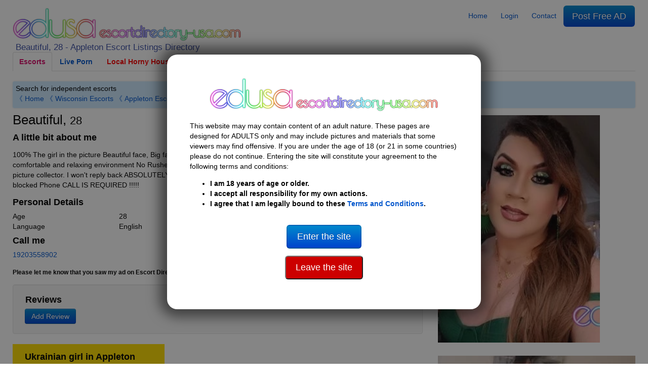

--- FILE ---
content_type: text/html; charset=UTF-8
request_url: https://escortdirectory-usa.com/appleton-escorts/Escort-Beautiful-28-1487605
body_size: 19023
content:
<!DOCTYPE html>
<html lang="en-us">
<head>
    <meta charset="UTF-8">
    <meta name="viewport" content="width=device-width, initial-scale=1">
    <meta http-equiv="X-UA-Compatible" content="IE=edge">

    <title>Beautiful, 28 | Appleton Escort 1487605</title>
    <meta name="description" content="Appleton independent escort listings, Search for girls in your area of Appleton 1487605">

    <link rel="stylesheet" type="text/css" href="https://escortdirectory-usa.com/assets/styles/generated.css?1766067853">
    

    <link rel="canonical" href="https://escortdirectory-usa.com/appleton-escorts/Escort-Beautiful-28-1487605">
    <meta property="og:url" content="https://escortdirectory-usa.com/appleton-escorts/Escort-Beautiful-28-1487605">

    <meta property="og:title" content="Beautiful, 28 | Appleton Escort 1487605">
    <meta property="og:description" content="Appleton independent escort listings, Search for girls in your area of Appleton 1487605">
    <meta property="og:type" content="profile">
    <meta property="og:image" content="https://escortdirectory-usa.com/i/l/6/g/6gZeURhMzmTiyMkd7eqXkZuT76KAxiWiZloGphM5.jpg">

                <script type="application/ld+json">
            {"@context":"https:\/\/schema.org","@type":"ProfilePage","dateCreated":"2022-09-14T12:43:32+00:00","dateModified":"2024-02-17T04:13:41+00:00","mainEntity":{"@type":"Person","name":"Beautiful","alternateName":null,"identifier":null,"description":"Hot and pleasure... Top and Bottom Available OUTCALL INCALLCARDATESLooking For Good","image":"https:\/\/escortdirectory-usa.com\/i\/l\/6\/g\/6gZeURhMzmTiyMkd7eqXkZuT76KAxiWiZloGphM5.jpg"}}        </script>
    
	<link rel="apple-touch-icon" sizes="57x57" href="/assets/favicon/apple-icon-57x57.png">
	<link rel="apple-touch-icon" sizes="60x60" href="/assets/favicon/apple-icon-60x60.png">
	<link rel="apple-touch-icon" sizes="72x72" href="/assets/favicon/apple-icon-72x72.png">
	<link rel="apple-touch-icon" sizes="76x76" href="/assets/favicon/apple-icon-76x76.png">
	<link rel="apple-touch-icon" sizes="114x114" href="/assets/favicon/apple-icon-114x114.png">
	<link rel="apple-touch-icon" sizes="120x120" href="/assets/favicon/apple-icon-120x120.png">
	<link rel="apple-touch-icon" sizes="144x144" href="/assets/favicon/apple-icon-144x144.png">
	<link rel="apple-touch-icon" sizes="152x152" href="/assets/favicon/apple-icon-152x152.png">
	<link rel="apple-touch-icon" sizes="180x180" href="/assets/favicon/apple-icon-180x180.png">
	<link rel="icon" type="image/png" sizes="192x192" href="/assets/favicon/android-icon-192x192.png">
	<link rel="icon" type="image/png" sizes="32x32" href="/assets/favicon/favicon-32x32.png">
	<link rel="icon" type="image/png" sizes="96x96" href="/assets/favicon/favicon-96x96.png">
	<link rel="icon" type="image/png" sizes="16x16" href="/assets/favicon/favicon-16x16.png">
	<link rel="manifest" href="/assets/favicon/manifest.json">
	<meta name="msapplication-TileColor" content="#000000">
	<meta name="msapplication-TileImage" content="/assets/favicon/ms-icon-144x144.png">
	<meta name="theme-color" content="#000000">

    <!-- Google tag (gtag.js) -->
    <script async src="https://www.googletagmanager.com/gtag/js?id=G-BMDNQJ4QT6"></script>
    <script>
        window.dataLayer = window.dataLayer || [];
        function gtag(){dataLayer.push(arguments);}
        gtag('js', new Date());
        gtag('config', 'G-BMDNQJ4QT6');
    </script>

    <!-- Google Tag Manager -->
    <script>(function(w,d,s,l,i){w[l]=w[l]||[];w[l].push({'gtm.start':
                new Date().getTime(),event:'gtm.js'});var f=d.getElementsByTagName(s)[0],
            j=d.createElement(s),dl=l!='dataLayer'?'&l='+l:'';j.async=true;j.src=
            'https://www.googletagmanager.com/gtm.js?id='+i+dl;f.parentNode.insertBefore(j,f);
        })(window,document,'script','dataLayer','GTM-TZJQ42VG');</script>
    <!-- End Google Tag Manager -->
</head>

<body class="why-trans">

<!-- Google Tag Manager (noscript) -->
<noscript><iframe src="https://www.googletagmanager.com/ns.html?id=GTM-TZJQ42VG"
                  height="0" width="0" style="display:none;visibility:hidden"></iframe></noscript>
<!-- End Google Tag Manager (noscript) -->

        <script type="application/ld+json">
    {
      "@context": "https://schema.org/",
      "@type": "BreadcrumbList",
      "itemListElement": [{
        "@type": "ListItem",
        "position": 1,
        "name": "Home",
        "item": "https://escortdirectory-usa.com"
      },{
        "@type": "ListItem",
        "position": 2,
        "name": "Appleton Escorts",
        "item": "https://escortdirectory-usa.com/appleton-escorts/w:trans"
      },{
        "@type": "ListItem",
        "position": 3,
        "name": "Beautiful, 28 | Appleton Escort 1487605",
        "item": "https://escortdirectory-usa.com/appleton-escorts/Escort-Beautiful-28-1487605"
      }]
    }
    </script>
    
<header>
    <div class="row">
        <div class="col-md-6 col-sm-12">
                            <div class="logo">
                    
                                        <a href="https://escortdirectory-usa.com">
                        <img width="438" height="70" src="/i/asset/l/o/logo_2022-04-06_12-35-06_86f4cdbbd83fc38fa349d6d27026e0bd.png" alt="Escort Directory">
                    </a>
                    <h1>
                        <!--
                        
                            zz 
                        -->
                                                    Beautiful, 28 - Appleton Escort Listings Directory
                                            </h1>
                </div>
                <a class="mobile-menu" style="width:35px;" id="openmen">&#9776;</a>
            
        </div>

                <div class="mobile-only col-sm-12" id="mobile-menu" style="display:none">
            <ul class="nav nav-tabs">
                <li><a href="https://escortdirectory-usa.com"><span data-ad_mt="1122">Home</span></a></li>

                                    <li><a href="https://escortdirectory-usa.com" title="Female escorts">Female escorts</a></li>
                                    <li><a href="https://escortdirectory-usa.com/w:trans" title="Trans escorts">Trans escorts</a></li>
                                    <li><a href="https://escortdirectory-usa.com/w:male" title="Male escorts">Male escorts</a></li>
                
                                    <li><a href="https://www.ed-cams.com/" data-trka="Menu" data-menu-id="1" data-trk="Menu" data-trkdest="" data-trkaction="Tab1" rel="nofollow" target=&quot;_blank&quot; title="" >Live Porn</a></li>
                                    <li><a href="https://tam.trkn1.com/82849b03-7de8-49d9-9ae2-25e4e30627b5?affiliate_id=99&amp;source=ESD&amp;aff_sub=ESD_NT" data-trka="Menu" data-menu-id="3" data-trk="Menu" data-trkdest="" data-trkaction="Tab2" rel="nofollow" target=&quot;_blank&quot; title="" style="color:#ff0000">Local Horny Housewives</a></li>
                                    <li><a href="https://trck.pushmobile.info/15GzS5?" data-trka="Menu" data-menu-id="4" data-trk="Menu" data-trkdest="" data-trkaction="Tab3" rel="nofollow" target=&quot;_blank&quot; title="" >Meet n Fuck</a></li>
                                    <li><a href="https://TSDates.com/go/p2083083.subTSDEDUK9" data-trka="Menu" data-menu-id="7" data-trk="Menu" data-trkdest="" data-trkaction="Tab5" rel="nofollow" target=&quot;_blank&quot; title="" >Trans Contacts</a></li>
                                    <li><a href="https://dating-directory.net/us" data-trka="Menu" data-menu-id="36" data-trk="Menu" data-trkdest="" data-trkaction="Nav Tab DDUSA" rel="nofollow" target=&quot;_blank&quot; title="" style="color:#0000ff">Hook Up Now</a></li>
                
                <li class="visible_loggedout"><a href="https://escortdirectory-usa.com/login" class=""><span data-ad_mt="28">Login</span></a></li>
                <li class="visible_loggedin"><a href="https://escortdirectory-usa.com/my-account" class=""><span data-ad_mt="30">My Account</span></a></li>
                <li class="visible_loggedin">
                    <a href="https://escortdirectory-usa.com/logout" class="" onclick="event.preventDefault(); document.getElementById('logout-form').submit();"><span data-ad_mt="29">Logout</span></a>
                    <form id="logout-form" action="https://escortdirectory-usa.com/logout" method="POST" class="hidden">
                        <input type="hidden" name="_token" value="1EFNoLKU8YcRwQc5QBEQLyJCVn1QNaRUz1R1T9MZ">
                    </form>
                </li>

                <li><a href="https://escortdirectory-usa.com/contact" class="" ><span data-ad_mt="31">Contact</span></a></li>
                <li>
                    <a href="https://escortdirectory-usa.com/post-ad#us" class="url_postad">
                        <span data-ad_mt="27">Post Free AD</span>                    </a>
                </li>
            </ul>
        </div>
        
        <div class="col-md-6 desktop-only">

            <nav id="menu">
                <ul class="nav nav-pills">
                    <li><a href="https://escortdirectory-usa.com"><span data-ad_mt="1122">Home</span></a></li>

                    <li class="visible_loggedout"><a href="https://escortdirectory-usa.com/login" class=""><span data-ad_mt="28">Login</span></a></li>
                    <li class="visible_loggedin"><a href="https://escortdirectory-usa.com/my-account" class=""><span data-ad_mt="30">My Account</span></a></li>

                    <li><a href="https://escortdirectory-usa.com/contact" class="" ><span data-ad_mt="31">Contact</span></a></li>


                    <li class="visible_loggedin">
                        <a href="https://escortdirectory-usa.com/logout" class="" onclick="event.preventDefault(); document.getElementById('logout-form').submit();"><span data-ad_mt="29">Logout</span></a>
                        <form id="logout-form" action="https://escortdirectory-usa.com/logout" method="POST" class="hidden">
                            <input type="hidden" name="_token" value="1EFNoLKU8YcRwQc5QBEQLyJCVn1QNaRUz1R1T9MZ">
                        </form>
                    </li>
                    <li>
                        <a href="https://escortdirectory-usa.com/post-ad#us" class="url_postad  btn-large btn-primary">
                            <span data-ad_mt="27">Post Free AD</span>                        </a>
                    </li>
                </ul>
            </nav>

        </div>

    </div>
    
            <div class="row desktop-only">
            <div class="col-12">
                <ul class="nav nav-tabs">
                    <li class="active"><a href="/">Escorts</a></li>
                                            <li><a href="https://www.ed-cams.com/" data-trka="Menu" data-menu-id="1" data-trk="Menu" data-trkdest="" data-trkaction="Tab1" rel="nofollow" target=&quot;_blank&quot; title="" >Live Porn</a></li>
                                            <li><a href="https://tam.trkn1.com/82849b03-7de8-49d9-9ae2-25e4e30627b5?affiliate_id=99&amp;source=ESD&amp;aff_sub=ESD_NT" data-trka="Menu" data-menu-id="3" data-trk="Menu" data-trkdest="" data-trkaction="Tab2" rel="nofollow" target=&quot;_blank&quot; title="" style="color:#ff0000">Local Horny Housewives</a></li>
                                            <li><a href="https://trck.pushmobile.info/15GzS5?" data-trka="Menu" data-menu-id="4" data-trk="Menu" data-trkdest="" data-trkaction="Tab3" rel="nofollow" target=&quot;_blank&quot; title="" >Meet n Fuck</a></li>
                                            <li><a href="https://TSDates.com/go/p2083083.subTSDEDUK9" data-trka="Menu" data-menu-id="7" data-trk="Menu" data-trkdest="" data-trkaction="Tab5" rel="nofollow" target=&quot;_blank&quot; title="" >Trans Contacts</a></li>
                                            <li><a href="https://dating-directory.net/us" data-trka="Menu" data-menu-id="36" data-trk="Menu" data-trkdest="" data-trkaction="Nav Tab DDUSA" rel="nofollow" target=&quot;_blank&quot; title="" style="color:#0000ff">Hook Up Now</a></li>
                                    </ul>
            </div>
        </div>
    
    
    <div class="row">
        <div class="col-12">
                                        <div id="searchSelector">
                    <div class="searchIntro">

                                                    <span data-ad_mt="1123">Search for independent escorts</span>                                                <div>
                                                            <a href="https://escortdirectory-usa.com" onclick="return !history.back();">&#12298; Home</a>
                                

                                <a href="https://escortdirectory-usa.com/wisconsin-escorts/w:trans">&#12298; Wisconsin Escorts</a> 
                                                                    <a href="https://escortdirectory-usa.com/appleton-escorts/w:trans">&#12298; Appleton Escorts</a>
                                                                                    </div>
                    </div>

                                                            
                                    </div>
                    </div>
    </div>

</header>

<div id="disclaimer" class="c-overlay-popup" role="dialog" aria-labelledby="over18" style="display:none">
    <div class="logo">
        <img width="438" height="70" src="/i/asset/l/o/logo_2022-04-06_12-35-06_86f4cdbbd83fc38fa349d6d27026e0bd.png" alt="Logo">
    </div>

    <div class="content mt-3">
        <div class="text">
            <p>
                <span data-ad_mt="1132">This website may may contain content of an adult nature. These pages are designed for ADULTS only and may include pictures and materials that some viewers may find offensive. If you are under the age of 18 (or 21 in some countries) please do not continue. Entering the site will constitute your agreement to the following terms and conditions:</span>            </p>
            <ul>
                <li><strong><span data-ad_mt="1133">I am 18 years of age or older.</span></strong></li>
                <li><strong><span data-ad_mt="1134">I accept all responsibility for my own actions.</span></strong></li>
                <li><strong><span data-ad_mt="1135">I agree that I am legally bound to these</span> <a href="https://escortdirectory-usa.com/terms-and-conditions"><span data-ad_mt="1136">Terms and Conditions</span></a>.</strong></li>
            </ul>
        </div>

        <div class="mt-3">
            <p><a href="#" id="over18"><button class="btn btn-primary btn-large mt-3"><span data-ad_mt="1140">Enter the site</span></button></a></p>
            <p><a href="https://google.com" rel="nofollow"><button class="btn btn-large" style="background-color: #cc0000; color: white;"><span data-ad_mt="2737">Leave the site</span></button></a></p>
        </div>
    </div>
</div>

<main>
    
    

    <div class="o-page-section">
        <div class="o-wrapper">
            
            
            <div class="row">

                <section class="col-md-8 col-sm-12">

                    <div class="c-profile-meta ">

                        <h2 class="c-profile-meta__heading c-h1">
                            Beautiful, <small>28</small>                                                    </h2>

                        
                        

                        <div class="c-content-box">
                            <h4 class="c-content-box__heading"><span data-ad_mt="1145">A little bit about me</span></h4>

                            <div class="c-content-box__body">
                                <p>100% The girl in the picture Beautiful face, Big fat ass, 9inFF 100% Safe and Private Location !! - no surprise visitors -comfortable and relaxing environment No Rushed experience. Great personality No games!! Do not bother TEXTING being a picture collector. I won&#039;t reply back ABSOLUTELY - - DO NOT VULGATE LANGUAGE - No Text apps - Not following rules will get blocked Phone CALL IS REQUIRED !!!!!</p>
                            </div>
                        </div>


                                                    <div class="c-content-box">
                                <h4 class="c-content-box__heading"><span data-ad_mt="1736">Personal Details</span></h4>

                                <div class="c-content-box__body">
                                                                            <div class="row">
                                            <span class="col-md-3 col-sm-12"><span data-ad_mt="70">Age</span></span>
                                            <span class="col-md-9 col-sm-12">28</span>
                                        </div>
                                                                            <div class="row">
                                            <span class="col-md-3 col-sm-12"><span data-ad_mt="2776">Language</span></span>
                                            <span class="col-md-9 col-sm-12">English</span>
                                        </div>
                                                                    </div>
                            </div>
                        
                        
                        
                        
                                                    <div class="mb-3">
                                                                                                <h4 class="u-margin-none"><span data-ad_mt="134">Call me</span></h4>
                                <a href="tel:19203558902">19203558902</a>

                                <p class="u-margin-bottom"><strong><small><span data-ad_mt="135">Please let me know that you saw my ad on Escort Directory</span></small></strong></p>
                                                                                            </div>
                        
                                                
                        
        			                            
                        
                                                            <div class="c-content-box o-box o-box--flush desktop-only">

                                    <header class="c-content-box__header" style="margin-top: 0">
                                        <h4 class="c-content-box__heading" style="margin-top: 0"><span data-ad_mt="2757">Reviews</span></h4>
                                    </header><!-- /.c-content-box__header -->

                                    <div class="c-content-box__body" style="padding: 0 19px">
                                        <div class="mb-4 row gy-4 gx-4">
                                            <div class="popup_ajax">
                                                <a href="/review/1487605" title="Review Ad"  rel="noindex nofollow">
                                                    <button type="button" class="c-btn c-btn--xs c-btn--primary"><i class="fa fa-comment"></i> <span data-ad_mt="2759">Add Review</span></button>
                                                </a>
                                            </div>
                                        </div>

                                                                            </div>
                                </div>
                            
                                                                                            
                                                                                                    <div class="c-content-box desktop-only snippet" data-trka="Snippet" data-trkdest="https://escortdirectory-usa.com/personals-escorts/Escort-Inna-19-1512059" data-trkaction="click" style="max-width:300px">

                                        <a href="https://escortdirectory-usa.com/personals-escorts/Escort-Inna-19-1512059" target="_blank" style="color:#000">
                                            <h4 class="c-content-box__heading">Ukrainian girl in Appleton</h4>
                                        </a>

                                        <div class="c-content-box__body">
                                                                                                                                                <a href="https://escortdirectory-usa.com/personals-escorts/Escort-Inna-19-1512059" target="_blank">
                                                        <picture>
                                                            <source srcset="/assets/mceimage/2024-01_4a9d23938eef464839d62a1473e6b11e.webp" type="image/webp">
                                                            <source srcset="/assets/mceimage/2024-01_4a9d23938eef464839d62a1473e6b11e.jpg" type="image/jpeg">
                                                            <img src="/assets/mceimage/2024-01_4a9d23938eef464839d62a1473e6b11e.jpg" class="snippet-img" loading="lazy" alt="Ukrainian girl in Appleton" width="144" height="144">
                                                        </picture>
                                                    </a>
                                                                                                                                        <a href="https://escortdirectory-usa.com/personals-escorts/Escort-Inna-19-1512059" target="_blank" style="color:#000">
                                                <p><span style="font-weight: 400;">Hi, I'm Inna hoping to meet some Appleton</span><span style="font-weight: 400;">&nbsp;</span><span style="font-weight: 400;">guys. My place.</span></p>
                                            </a>
                                            <div style="clear:both"></div>
                                        </div>

                                    </div>
                                
                                                                                                    <div class="c-content-box desktop-only snippet" data-trka="LowerSnippet" data-trkdest="https://escortdirectory-usa.com/personals-escorts/Escort-Rachael-32-1503746" data-trkaction="click" style="max-width:300px">

                                        <header class="c-content-box__header">
                                            <a href="https://escortdirectory-usa.com/personals-escorts/Escort-Rachael-32-1503746" target="_blank" style="color:#000" title="Racheal 32 Appleton">
                                                <h4 class="c-content-box__heading">Racheal 32 Appleton</h4>
                                            </a>
                                        </header><!-- /.c-content-box__header -->

                                        <div class="c-content-box__body">
                                                                                                                                                <a href="https://escortdirectory-usa.com/personals-escorts/Escort-Rachael-32-1503746" target="_blank">
                                                        <picture>
                                                            <source srcset="/assets/mceimage/2023-07_bf6aedceb0824c6e49ef238bd6cdc0e3.webp" type="image/webp">
                                                            <source srcset="/assets/mceimage/2023-07_bf6aedceb0824c6e49ef238bd6cdc0e3.jpg" type="image/jpeg">
                                                            <img src="/assets/mceimage/2023-07_bf6aedceb0824c6e49ef238bd6cdc0e3.jpg" class="snippet-img" loading="lazy" alt="Racheal 32 Appleton" width="144" height="144">
                                                        </picture>
                                                    </a>
                                                                                                                                        <a href="https://escortdirectory-usa.com/personals-escorts/Escort-Rachael-32-1503746" target="_blank" style="color:#000" title="Racheal 32 Appleton">
                                                <p><span style="font-weight: 400;">I&rsquo;m Rachael a sexy trans girl seeking secret lovers</span></p>
                                            </a>
                                            <div style="clear:both"></div>
                                        </div>

                                    </div>
                                
                                                    
                        

                        <div class="c-content-box u-text-center bannerbox1">
                                                    <span class='widget' data-max='20' data-slug='ad.bannerbox1' data-ad_ml='94' data-ad_mw='[281]'><div data-trka="Widget" data-widget-id="281" data-trk="" data-trkdest="" data-trkaction=""><div data-awe-container-id="377649" style="display:inline-block;width:300px;height:250px;"></div><script async defer src="//ptwmemd.com/embed/vb?c=377649&categoryName=transgender&filters=&pageName=listpage&color=black_yellow&psid=EDUSACAMS&pstool=316_1&siteId=wl3&cobrandId=249300&psprogram=cbrnd&campaign_id=&ms_notrack=1&subAffId={SUBAFFID}"></script>
</div></span>
                                                </div>

                    </div>
                </section>

                <div class="col-md-4 col-sm-12 mt-3">

                    <div class="c-pictures-grid js-picturesGrid text-center">
                                                                            
                                                            <div class="c-pictures-grid__item ">
                                    <a href="https://escortdirectory-usa.com/i/l/6/g/6gZeURhMzmTiyMkd7eqXkZuT76KAxiWiZloGphM5.webp" title="Appleton | Escort Beautiful-28-1487605-photo-1">
                                        <picture>
                                            <source srcset="/i/320x450/6/g/6gZeURhMzmTiyMkd7eqXkZuT76KAxiWiZloGphM5.webp" type="image/webp">
                                            <source srcset="/i/320x450/6/g/6gZeURhMzmTiyMkd7eqXkZuT76KAxiWiZloGphM5.jpg" type="image/jpeg">
                                            <img src="/i/320x450/6/g/6gZeURhMzmTiyMkd7eqXkZuT76KAxiWiZloGphM5.jpg" alt="Appleton | Escort Beautiful-28-1487605-photo-1" class="w-100 h-auto" width="320" height="450" data-can_censor=1 data-can_censor_overlay=1 data-return-id="1487605">
                                        </picture>
                                    </a>
                                </div>
                            
                                                    
                                                            <div class="c-pictures-grid__item c-pictures-grid__item--landscape">
                                    <a href="https://escortdirectory-usa.com/i/l/3/o/3oDTM7rTF7Cd1HxqviRgd5t4RbsDln1StxQ34B3W.webp" title="Appleton | Escort Beautiful-28-1487605-photo-2">
                                        <picture>
                                            <source srcset="/i/450x320/3/o/3oDTM7rTF7Cd1HxqviRgd5t4RbsDln1StxQ34B3W.webp" type="image/webp">
                                            <source srcset="/i/450x320/3/o/3oDTM7rTF7Cd1HxqviRgd5t4RbsDln1StxQ34B3W.jpg" type="image/jpeg">
                                            <img src="/i/450x320/3/o/3oDTM7rTF7Cd1HxqviRgd5t4RbsDln1StxQ34B3W.jpg" alt="Appleton | Escort Beautiful-28-1487605-photo-2" class="w-100 h-auto" width="450" height="320" data-can_censor=1 data-can_censor_overlay=1 data-return-id="1487605">
                                        </picture>
                                    </a>
                                </div>
                            
                                                    
                                                            <div class="c-pictures-grid__item c-pictures-grid__item--landscape">
                                    <a href="https://escortdirectory-usa.com/i/l/W/r/WrfZDJmUEig1nvNRrDxx4Sstdg9BH35VLZusYDUI.webp" title="Appleton | Escort Beautiful-28-1487605-photo-3">
                                        <picture>
                                            <source srcset="/i/450x320/W/r/WrfZDJmUEig1nvNRrDxx4Sstdg9BH35VLZusYDUI.webp" type="image/webp">
                                            <source srcset="/i/450x320/W/r/WrfZDJmUEig1nvNRrDxx4Sstdg9BH35VLZusYDUI.jpg" type="image/jpeg">
                                            <img src="/i/450x320/W/r/WrfZDJmUEig1nvNRrDxx4Sstdg9BH35VLZusYDUI.jpg" alt="Appleton | Escort Beautiful-28-1487605-photo-3" class="w-100 h-auto" width="450" height="320" data-can_censor=1 data-can_censor_overlay=1 data-return-id="1487605">
                                        </picture>
                                    </a>
                                </div>
                            
                                                    
                                                            <div class="c-pictures-grid__item c-pictures-grid__item--landscape">
                                    <a href="https://escortdirectory-usa.com/i/l/i/K/iKtp3drX4L6hNzicTTceZy8ADsVV92NJctCZagWG.webp" title="Appleton | Escort Beautiful-28-1487605-photo-4">
                                        <picture>
                                            <source srcset="/i/450x320/i/K/iKtp3drX4L6hNzicTTceZy8ADsVV92NJctCZagWG.webp" type="image/webp">
                                            <source srcset="/i/450x320/i/K/iKtp3drX4L6hNzicTTceZy8ADsVV92NJctCZagWG.jpg" type="image/jpeg">
                                            <img src="/i/450x320/i/K/iKtp3drX4L6hNzicTTceZy8ADsVV92NJctCZagWG.jpg" alt="Appleton | Escort Beautiful-28-1487605-photo-4" class="w-100 h-auto" width="450" height="320" data-can_censor=1 data-can_censor_overlay=1 data-return-id="1487605">
                                        </picture>
                                    </a>
                                </div>
                            
                                                    
                                                            <div class="c-pictures-grid__item c-pictures-grid__item--landscape">
                                    <a href="https://escortdirectory-usa.com/i/l/R/8/R8VAE4EiJxHAYro40blONvpGTR35Zw9M1ktWhSuy.webp" title="Appleton | Escort Beautiful-28-1487605-photo-5">
                                        <picture>
                                            <source srcset="/i/450x320/R/8/R8VAE4EiJxHAYro40blONvpGTR35Zw9M1ktWhSuy.webp" type="image/webp">
                                            <source srcset="/i/450x320/R/8/R8VAE4EiJxHAYro40blONvpGTR35Zw9M1ktWhSuy.jpg" type="image/jpeg">
                                            <img src="/i/450x320/R/8/R8VAE4EiJxHAYro40blONvpGTR35Zw9M1ktWhSuy.jpg" alt="Appleton | Escort Beautiful-28-1487605-photo-5" class="w-100 h-auto" width="450" height="320" data-can_censor=1 data-can_censor_overlay=1 data-return-id="1487605">
                                        </picture>
                                    </a>
                                </div>
                            
                                            </div>

                    <p class="c-report">
                        <a rel="noindex nofollow" href="/report/1487605">report ad</a>
                    </p>

                    
                                                    <div class="c-content-box o-box o-box--flush mobile-only">

                                <header class="c-content-box__header" style="margin-top: 0">
                                    <h4 class="c-content-box__heading" style="margin-top: 0"><span data-ad_mt="2757">Reviews</span></h4>
                                </header><!-- /.c-content-box__header -->

                                <div class="c-content-box__body" style="padding: 0 19px">
                                    <div class="mb-4 row gy-4 gx-4">
                                        <div class="popup_ajax">
                                            <a href="/review/1487605" title="Review Ad" rel="noindex nofollow">
                                                <button type="button" class="c-btn c-btn--xs c-btn--primary"><i class="fa fa-comment"></i> <span data-ad_mt="2759">Add Review</span></button>
                                            </a>
                                        </div>
                                    </div>

                                                                    </div>
                            </div>
                                            


                                                                                                    
                                                                                        <div class="c-content-box mobile-only snippet" data-trka="Snippet" data-trkdest="https://escortdirectory-usa.com/personals-escorts/Escort-Inna-19-1512059" data-trkaction="click">

                                    <a href="https://escortdirectory-usa.com/personals-escorts/Escort-Inna-19-1512059" target="_blank" style="color:#000">
                                        <h4 class="c-content-box__heading">Ukrainian girl in Appleton</h4>
                                    </a>

                                    <div class="c-content-box__body">
                                                                                                                                    <a href="https://escortdirectory-usa.com/personals-escorts/Escort-Inna-19-1512059" target="_blank">
                                                    <picture>
                                                        <source srcset="/assets/mceimage/2024-01_4a9d23938eef464839d62a1473e6b11e.webp" type="image/webp">
                                                        <source srcset="/assets/mceimage/2024-01_4a9d23938eef464839d62a1473e6b11e.jpg" type="image/jpeg">
                                                        <img src="/assets/mceimage/2024-01_4a9d23938eef464839d62a1473e6b11e.jpg" class="snippet-img" loading="lazy" alt="Ukrainian girl in Appleton" width="144" height="144">
                                                    </picture>
                                                </a>
                                                                                                                            <a href="https://escortdirectory-usa.com/personals-escorts/Escort-Inna-19-1512059" target="_blank" style="color:#000">
                                            <p><span style="font-weight: 400;">Hi, I'm Inna hoping to meet some Appleton</span><span style="font-weight: 400;">&nbsp;</span><span style="font-weight: 400;">guys. My place.</span></p>
                                        </a>
                                        <div style="clear:both"></div>
                                    </div>

                                </div>
                            
                                                                                        <div class="c-content-box mobile-only snippet" data-trka="LowerSnippet" data-trkdest="https://escortdirectory-usa.com/personals-escorts/Escort-Rachael-32-1503746" data-trkaction="click">

                                    <a href="https://escortdirectory-usa.com/personals-escorts/Escort-Rachael-32-1503746" target="_blank" style="color:#000">
                                        <h4 class="c-content-box__heading">Racheal 32 Appleton</h4>
                                    </a>

                                    <div class="c-content-box__body">
                                                                                                                                    <a href="https://escortdirectory-usa.com/personals-escorts/Escort-Rachael-32-1503746" target="_blank">
                                                    <picture>
                                                        <source srcset="/assets/mceimage/2023-07_bf6aedceb0824c6e49ef238bd6cdc0e3.webp" type="image/webp">
                                                        <source srcset="/assets/mceimage/2023-07_bf6aedceb0824c6e49ef238bd6cdc0e3.jpg" type="image/jpeg">
                                                        <img src="/assets/mceimage/2023-07_bf6aedceb0824c6e49ef238bd6cdc0e3.jpg" class="snippet-img" loading="lazy" alt="Racheal 32 Appleton" width="144" height="144">
                                                    </picture>
                                                </a>
                                                                                                                            <a href="https://escortdirectory-usa.com/personals-escorts/Escort-Rachael-32-1503746" target="_blank" style="color:#000">
                                            <p><span style="font-weight: 400;">I&rsquo;m Rachael a sexy trans girl seeking secret lovers</span></p>
                                        </a>
                                        <div style="clear:both"></div>
                                    </div>

                                </div>
                            
                                            
                </div>


            </div>

            				<div class="o-layout--center footer_banner">
					<span class='widget' data-max='20' data-slug='ad.footer_banner' data-ad_ml='98' ><div  data-ad_mw="[279]"  data-trka="Widget" data-widget-id="279" class="o-inline" data-trk="" data-trkdest="" data-trkaction=""><iframe title="Ad" class="lazyload" data-src="/ajax/widget/ead974a2-f09d-11ec-867e-a0423f4170de" width="100%" height="550px" style="height:550px;width:100%;max-width:1200px;margin:0 auto;display:block" frameborder="0" scrolling="no"></iframe></div></span>
				</div>
				<div class="o-layout--center footer_banner">
					<span class='widget' data-max='20' data-slug='ad.footer_banner_secondary' data-ad_ml='231' data-ad_mw='[282,283]'><span class="mfawe-trans-loader" data-trka="Widget" data-widget-id="282"></span><span class="mfawe-trans-loader" data-trka="Widget" data-widget-id="282"></span><span class="mfawe-trans-loader" data-trka="Widget" data-widget-id="283"></span><span class="mfawe-trans-loader" data-trka="Widget" data-widget-id="283"></span></span>
				</div>
            
        </div>
    </div>

    <div class="c-content-box u-text-center bannerbox2">
                    
            </div>

        <div class="o-layout u-text-center hidden-xs">
        
    </div>
    
            <div data-model-profile="1487605" data-ed-profile="1487605"></div>
    
    
    
    
</main>

<footer>
    <div class="row" id="footermnu">
        <div class="col-md-4 col-sm-12">
            <ul>
                                                            <li><a href="/" data-trka="Menu" data-menu-id="8" data-trk="Footer" data-trkdest="" data-trkaction="Footer" rel=""  title="" >Home</a></li>
                                                                                <li><a href="/terms-and-conditions" data-trka="Menu" data-menu-id="9" data-trk="Footer" data-trkdest="" data-trkaction="Footer" rel=""  title="" >Terms and Conditions</a></li>
                                                                                <li><a href="/privacy-policy" data-trka="Menu" data-menu-id="10" data-trk="Footer" data-trkdest="" data-trkaction="Footer" rel=""  title="" >Privacy Policy</a></li>
                                                                                <li><a href="/refund-policy" data-trka="Menu" data-menu-id="11" data-trk="Footer" data-trkdest="" data-trkaction="Footer" rel=""  title="" >Refund Policy</a></li>
                                                                                <li><a href="/2257" data-trka="Menu" data-menu-id="12" data-trk="Footer" data-trkdest="" data-trkaction="Footer" rel=""  title="" >2257</a></li>
                                                                                <li><br></li>
                                                                                <li><a href="/advertising-agreement" data-trka="Menu" data-menu-id="14" data-trk="Footer" data-trkdest="" data-trkaction="Footer" rel=""  title="" >Advertising Agreement</a></li>
                                                                                <li><a href="/contact" data-trka="Menu" data-menu-id="15" data-trk="Footer" data-trkdest="" data-trkaction="Footer" rel="" target=&quot;_blank&quot; title="" >Report Trafficking</a></li>
                                                                                <li><a href="/dmca" data-trka="Menu" data-menu-id="16" data-trk="Footer" data-trkdest="" data-trkaction="Footer" rel=""  title="" >DMCA/Reports</a></li>
                                                    <li>
                    <br>
                    <picture>
                        <source srcset="/assets/images/rta2.webp" type="image/webp">
                        <source srcset="/assets/images/rta2.png" type="image/jpeg">
                        <img src="/assets/images/rta2.png" width="75" height="75" style="margin-right: 10px" alt="restricted to adults" loading="lazy">
                    </picture>
                    <picture>
                        <source srcset="/assets/images/rta1.webp" type="image/webp">
                        <source srcset="/assets/images/rta1.png" type="image/jpeg">
                        <img src="/assets/images/rta1.png" width="115" height="50" alt="adults only 18+" loading="lazy">
                    </picture>
                </li>
            </ul>

        </div>
        <div class="col-md-4 col-sm-12">
            <ul>
                                                            <li><a href="/sex-worker-help" data-trka="Menu" data-menu-id="17" data-trk="Footer" data-trkdest="" data-trkaction="Footer" rel=""  title="" >Sex Worker Help</a></li>
                                                                                <li><a href="/sex-worker-law" data-trka="Menu" data-menu-id="18" data-trk="Footer" data-trkdest="" data-trkaction="Footer" rel=""  title="" >Sex Worker Law</a></li>
                                                                                <li><a href="/sex-worker-articles" data-trka="Menu" data-menu-id="19" data-trk="Footer" data-trkdest="" data-trkaction="Footer" rel=""  title="" >Sex Worker Articles</a></li>
                                                                                <li><a href="/blog" data-trka="Menu" data-menu-id="20" data-trk="Footer" data-trkdest="" data-trkaction="Footer" rel=""  title="" >Blogs</a></li>
                                                                                <li><a href="/links" data-trka="Menu" data-menu-id="21" data-trk="Footer" data-trkdest="" data-trkaction="Footer" rel=""  title="" >Links</a></li>
                                                </ul>
        </div>
        <div class="col-md-4 col-sm-12">
            <ul>
                                                            <li><a href="/contact" data-trka="Menu" data-menu-id="22" data-trk="Footer" data-trkdest="" data-trkaction="Footer" rel="" target=&quot;_blank&quot; title="" >Advertise With Us</a></li>
                                                                                <li><a href="/contact" data-trka="Menu" data-menu-id="23" data-trk="Footer" data-trkdest="" data-trkaction="Footer" rel="" target=&quot;_blank&quot; title="" >Partner With Us</a></li>
                                                                                <li><a href="/contact" data-trka="Menu" data-menu-id="24" data-trk="Footer" data-trkdest="" data-trkaction="Footer" rel="" target=&quot;_blank&quot; title="" >Work For Us</a></li>
                                                                                <li><a href="/contact" data-trka="Menu" data-menu-id="25" data-trk="Footer" data-trkdest="" data-trkaction="Footer" rel="" target=&quot;_blank&quot; title="" >Support</a></li>
                                                </ul>
        </div>
    </div>
</footer>







<script src="https://escortdirectory-usa.com/assets/scripts/jquery/jquery.min.js?ts=1709056920"></script>

<script>
    jQuery(document).ready(function() {
        jQuery('body').on('click', '[data-trk]', function(e) {
            gtag('event', $(this).data('trk'), {'event_category':$(this).data('trkaction'), 'event_label':$(this).data('trkdest')});
        }).on('click', '[data-trka]', function(e) {
            gtag('event', $(this).data('trk'), {'event_category':$(this).data('trkaction'), 'event_label':$(this).data('trkdest')});
        });
    });
</script>

<script defer src="https://escortdirectory-usa.com/assets/scripts/lazysizes.min.js?ts=20220108"></script>


<script src="https://escortdirectory-usa.com/assets/scripts/generated.js?1766070526"></script>




    <script async defer src="https://escortdirectory-usa.com/assets/scripts/select2-4.0.13/dist/js/select2.min.js" onload="return select2loaded();"></script>
    <link href="https://escortdirectory-usa.com/assets/scripts/select2-4.0.13/dist/css/select2.min.css" rel="stylesheet">
    <script>
        function select2loaded() {
            $(document).ready(function() {
                                const cityData = [{"id":"https:\/\/escortdirectory-usa.com\/new-york-escorts\/bronx","text":"Bronx"},{"id":"https:\/\/escortdirectory-usa.com\/new-york-escorts\/brooklyn","text":"Brooklyn"},{"id":"https:\/\/escortdirectory-usa.com\/new-york-escorts\/long-island","text":"Long Island"},{"id":"https:\/\/escortdirectory-usa.com\/new-york-escorts\/manhattan","text":"Manhattan"},{"id":"https:\/\/escortdirectory-usa.com\/new-york-escorts\/queens","text":"Queens"},{"id":"https:\/\/escortdirectory-usa.com\/new-york-escorts\/staten-island","text":"Staten Island"},{"id":"https:\/\/escortdirectory-usa.com\/new-york-escorts","text":"New York"},{"id":"https:\/\/escortdirectory-usa.com\/aberdeen-wa-escorts","text":"Aberdeen"},{"id":"https:\/\/escortdirectory-usa.com\/abilene-tx-escorts","text":"Abilene"},{"id":"https:\/\/escortdirectory-usa.com\/aiken-sc-escorts","text":"Aiken"},{"id":"https:\/\/escortdirectory-usa.com\/akron-escorts","text":"Akron"},{"id":"https:\/\/escortdirectory-usa.com\/alabama-escorts","text":"Alabama"},{"id":"https:\/\/escortdirectory-usa.com\/alabaster-al-escorts","text":"Alabaster"},{"id":"https:\/\/escortdirectory-usa.com\/alafaya-fl-escorts","text":"Alafaya"},{"id":"https:\/\/escortdirectory-usa.com\/alameda-ca-escorts","text":"Alameda"},{"id":"https:\/\/escortdirectory-usa.com\/alamogordo-nm-escorts","text":"Alamogordo"},{"id":"https:\/\/escortdirectory-usa.com\/alaska-escorts","text":"Alaska"},{"id":"https:\/\/escortdirectory-usa.com\/albany-ga-escorts","text":"Albany"},{"id":"https:\/\/escortdirectory-usa.com\/albany-escorts","text":"Albany"},{"id":"https:\/\/escortdirectory-usa.com\/albertville-al-escorts","text":"Albertville"},{"id":"https:\/\/escortdirectory-usa.com\/albuquerque-escorts","text":"Albuquerque"},{"id":"https:\/\/escortdirectory-usa.com\/alexandria-escorts","text":"Alexandria"},{"id":"https:\/\/escortdirectory-usa.com\/allen-tx-escorts","text":"Allen"},{"id":"https:\/\/escortdirectory-usa.com\/allentown-escorts","text":"Allentown"},{"id":"https:\/\/escortdirectory-usa.com\/alpharetta-ga-escorts","text":"Alpharetta"},{"id":"https:\/\/escortdirectory-usa.com\/altoona-pa-escorts","text":"Altoona"},{"id":"https:\/\/escortdirectory-usa.com\/amarillo-escorts","text":"Amarillo"},{"id":"https:\/\/escortdirectory-usa.com\/americus-ga-escorts","text":"Americus"},{"id":"https:\/\/escortdirectory-usa.com\/anaheim-escorts","text":"Anaheim"},{"id":"https:\/\/escortdirectory-usa.com\/anchorage-escorts","text":"Anchorage"},{"id":"https:\/\/escortdirectory-usa.com\/anderson-sc-escorts","text":"Anderson"},{"id":"https:\/\/escortdirectory-usa.com\/angola-in-escorts","text":"Angola"},{"id":"https:\/\/escortdirectory-usa.com\/annarbor-escorts","text":"Ann Arbor"},{"id":"https:\/\/escortdirectory-usa.com\/annapolis-md-escorts","text":"Annapolis"},{"id":"https:\/\/escortdirectory-usa.com\/anniston-al-escorts","text":"Anniston"},{"id":"https:\/\/escortdirectory-usa.com\/antioch-escorts","text":"Antioch"},{"id":"https:\/\/escortdirectory-usa.com\/apache-junction-az-escorts","text":"Apache Junction"},{"id":"https:\/\/escortdirectory-usa.com\/apex-nc-escorts","text":"Apex"},{"id":"https:\/\/escortdirectory-usa.com\/appleton-escorts","text":"Appleton"},{"id":"https:\/\/escortdirectory-usa.com\/arab-al-escorts","text":"Arab"},{"id":"https:\/\/escortdirectory-usa.com\/arcadia-ca-escorts","text":"Arcadia"},{"id":"https:\/\/escortdirectory-usa.com\/arcata-ca-escorts","text":"Arcata"},{"id":"https:\/\/escortdirectory-usa.com\/arden-arcade-ca-escorts","text":"Arden-Arcade"},{"id":"https:\/\/escortdirectory-usa.com\/arizona-escorts","text":"Arizona"},{"id":"https:\/\/escortdirectory-usa.com\/arkansas-escorts","text":"Arkansas"},{"id":"https:\/\/escortdirectory-usa.com\/arlington-escorts","text":"Arlington"},{"id":"https:\/\/escortdirectory-usa.com\/arnold-mo-escorts","text":"Arnold"},{"id":"https:\/\/escortdirectory-usa.com\/arvada-escorts","text":"Arvada"},{"id":"https:\/\/escortdirectory-usa.com\/ashburn-va-escorts","text":"Ashburn"},{"id":"https:\/\/escortdirectory-usa.com\/asheville-escorts","text":"Asheville"},{"id":"https:\/\/escortdirectory-usa.com\/ashland-or-escorts","text":"Ashland"},{"id":"https:\/\/escortdirectory-usa.com\/astoria-or-escorts","text":"Astoria"},{"id":"https:\/\/escortdirectory-usa.com\/athens-al-escorts","text":"Athens"},{"id":"https:\/\/escortdirectory-usa.com\/athens-escorts","text":"Athens"},{"id":"https:\/\/escortdirectory-usa.com\/atlanta-escorts","text":"Atlanta"},{"id":"https:\/\/escortdirectory-usa.com\/atlantic-city-escorts","text":"Atlantic City"},{"id":"https:\/\/escortdirectory-usa.com\/atwater-ca-escort","text":"Atwater"},{"id":"https:\/\/escortdirectory-usa.com\/auburn-al-escorts","text":"Auburn"},{"id":"https:\/\/escortdirectory-usa.com\/auburn-escorts","text":"Auburn"},{"id":"https:\/\/escortdirectory-usa.com\/audubon-ia-escorts","text":"Audubon"},{"id":"https:\/\/escortdirectory-usa.com\/augusta-escorts","text":"Augusta"},{"id":"https:\/\/escortdirectory-usa.com\/aurora-escorts","text":"Aurora"},{"id":"https:\/\/escortdirectory-usa.com\/austin-escorts","text":"Austin"},{"id":"https:\/\/escortdirectory-usa.com\/avondale-az-escorts","text":"Avondale"},{"id":"https:\/\/escortdirectory-usa.com\/bakersfield-escorts","text":"Bakersfield"},{"id":"https:\/\/escortdirectory-usa.com\/baldwin-al-escorts","text":"Baldwin"},{"id":"https:\/\/escortdirectory-usa.com\/baltimore-escorts","text":"Baltimore"},{"id":"https:\/\/escortdirectory-usa.com\/bangor-me-escorts","text":"Bangor"},{"id":"https:\/\/escortdirectory-usa.com\/barstow-ca-escorts","text":"Barstow"},{"id":"https:\/\/escortdirectory-usa.com\/bartlesville-ok-escorts","text":"Bartlesville"},{"id":"https:\/\/escortdirectory-usa.com\/bastrop-escorts","text":"Bastrop"},{"id":"https:\/\/escortdirectory-usa.com\/bath-me-escorts","text":"Bath"},{"id":"https:\/\/escortdirectory-usa.com\/batonrouge-escorts","text":"Baton Rouge"},{"id":"https:\/\/escortdirectory-usa.com\/bayonne-escorts","text":"Bayonne"},{"id":"https:\/\/escortdirectory-usa.com\/baytown-tx-escorts","text":"Baytown"},{"id":"https:\/\/escortdirectory-usa.com\/bear-de-escorts","text":"Bear"},{"id":"https:\/\/escortdirectory-usa.com\/beaufort-sc-escorts","text":"Beaufort"},{"id":"https:\/\/escortdirectory-usa.com\/beaumont-escorts","text":"Beaumont"},{"id":"https:\/\/escortdirectory-usa.com\/beaverton-escorts","text":"Beaverton"},{"id":"https:\/\/escortdirectory-usa.com\/beckley-wv-escorts","text":"Beckley"},{"id":"https:\/\/escortdirectory-usa.com\/bedford-ma-escorts","text":"Bedford"},{"id":"https:\/\/escortdirectory-usa.com\/belfair-wa-escorts","text":"Belfair"},{"id":"https:\/\/escortdirectory-usa.com\/bella-vista-ar-escorts","text":"Bella Vista"},{"id":"https:\/\/escortdirectory-usa.com\/belleville-il-escorts","text":"Belleville"},{"id":"https:\/\/escortdirectory-usa.com\/bellevue-escorts","text":"Bellevue"},{"id":"https:\/\/escortdirectory-usa.com\/bellingham-escorts","text":"Bellingham"},{"id":"https:\/\/escortdirectory-usa.com\/bend-escorts","text":"Bend"},{"id":"https:\/\/escortdirectory-usa.com\/benton-ar-escorts","text":"Benton"},{"id":"https:\/\/escortdirectory-usa.com\/bentonville-ar-escorts","text":"Bentonville"},{"id":"https:\/\/escortdirectory-usa.com\/berkeley-escorts","text":"Berkeley"},{"id":"https:\/\/escortdirectory-usa.com\/bessemer-al-escorts","text":"Bessemer"},{"id":"https:\/\/escortdirectory-usa.com\/bethlehem-escorts","text":"Bethlehem"},{"id":"https:\/\/escortdirectory-usa.com\/bigfork-mt-escorts","text":"Bigfork"},{"id":"https:\/\/escortdirectory-usa.com\/billings-escorts","text":"Billings"},{"id":"https:\/\/escortdirectory-usa.com\/birmingham-escorts","text":"Birmingham"},{"id":"https:\/\/escortdirectory-usa.com\/bismarck-escorts","text":"Bismarck"},{"id":"https:\/\/escortdirectory-usa.com\/blacksburg-va-escorts","text":"Blacksburg"},{"id":"https:\/\/escortdirectory-usa.com\/blackstone-ma-escorts","text":"Blackstone"},{"id":"https:\/\/escortdirectory-usa.com\/blaine-wa-escorts","text":"Blaine"},{"id":"https:\/\/escortdirectory-usa.com\/bloomfield-mi-escorts","text":"Bloomfield"},{"id":"https:\/\/escortdirectory-usa.com\/bloomington-il-escorts","text":"Bloomington Illinois"},{"id":"https:\/\/escortdirectory-usa.com\/bloomington-in-escorts","text":"Bloomington Indiana"},{"id":"https:\/\/escortdirectory-usa.com\/bloomsburg-pa-escorts","text":"Bloomsburg"},{"id":"https:\/\/escortdirectory-usa.com\/bluffton-sc-escorts","text":"Bluffton"},{"id":"https:\/\/escortdirectory-usa.com\/boardman-or-escorts","text":"Boardman"},{"id":"https:\/\/escortdirectory-usa.com\/boca-raton-escorts","text":"Boca Raton"},{"id":"https:\/\/escortdirectory-usa.com\/boise-escorts","text":"Boise"},{"id":"https:\/\/escortdirectory-usa.com\/bolingbrook-escorts","text":"Bolingbrook"},{"id":"https:\/\/escortdirectory-usa.com\/bolivar-ms-escorts","text":"Bolivar"},{"id":"https:\/\/escortdirectory-usa.com\/bonham-tx-escorts","text":"Bonham"},{"id":"https:\/\/escortdirectory-usa.com\/boonville-ny-escorts","text":"Boonville"},{"id":"https:\/\/escortdirectory-usa.com\/boston-escorts","text":"Boston"},{"id":"https:\/\/escortdirectory-usa.com\/boulder-escorts","text":"Boulder"},{"id":"https:\/\/escortdirectory-usa.com\/bowling-green-escorts","text":"Bowling Green"},{"id":"https:\/\/escortdirectory-usa.com\/boynton-beach-fl-escorts","text":"Boynton Beach"},{"id":"https:\/\/escortdirectory-usa.com\/bradenton-fl-escorts","text":"Bradenton"},{"id":"https:\/\/escortdirectory-usa.com\/bradford-pa-escorts","text":"Bradford"},{"id":"https:\/\/escortdirectory-usa.com\/brandon-escorts","text":"Brandon"},{"id":"https:\/\/escortdirectory-usa.com\/branford-ct-escorts","text":"Branford"},{"id":"https:\/\/escortdirectory-usa.com\/brawley-ca-escorts","text":"Brawley"},{"id":"https:\/\/escortdirectory-usa.com\/bremerton-wa-escorts","text":"Bremerton"},{"id":"https:\/\/escortdirectory-usa.com\/brentwood-ca-escorts","text":"Brentwood"},{"id":"https:\/\/escortdirectory-usa.com\/brewer-me-escorts","text":"Brewer"},{"id":"https:\/\/escortdirectory-usa.com\/bridgeport-escorts","text":"Bridgeport"},{"id":"https:\/\/escortdirectory-usa.com\/bridgeville-de-escorts","text":"Bridgeville"},{"id":"https:\/\/escortdirectory-usa.com\/brighton-co-escorts","text":"Brighton"},{"id":"https:\/\/escortdirectory-usa.com\/bristol-va-escorts","text":"Bristol"},{"id":"https:\/\/escortdirectory-usa.com\/bristol-tn-escorts","text":"Bristol"},{"id":"https:\/\/escortdirectory-usa.com\/bristol-ct-escorts","text":"Bristol"},{"id":"https:\/\/escortdirectory-usa.com\/brockton-escorts","text":"Brockton"},{"id":"https:\/\/escortdirectory-usa.com\/broken-arrow-escorts","text":"Broken Arrow"},{"id":"https:\/\/escortdirectory-usa.com\/brookfield-wi-escorts","text":"Brookfield"},{"id":"https:\/\/escortdirectory-usa.com\/brookhaven-ga-escorts","text":"Brookhaven"},{"id":"https:\/\/escortdirectory-usa.com\/brookhaven-ny-escorts","text":"Brookhaven"},{"id":"https:\/\/escortdirectory-usa.com\/brookings-sd-escorts","text":"Brookings"},{"id":"https:\/\/escortdirectory-usa.com\/brookside-de-escorts","text":"Brookside"},{"id":"https:\/\/escortdirectory-usa.com\/broomfield-co-escorts","text":"Broomfield"},{"id":"https:\/\/escortdirectory-usa.com\/brownsville-escorts","text":"Brownsville"},{"id":"https:\/\/escortdirectory-usa.com\/bryan-tx-escorts","text":"Bryan"},{"id":"https:\/\/escortdirectory-usa.com\/bryant-ar-escorts","text":"Bryant"},{"id":"https:\/\/escortdirectory-usa.com\/buckeye-az-sescorts","text":"Buckeye"},{"id":"https:\/\/escortdirectory-usa.com\/buena-park-ca-escorts","text":"Buena Park"},{"id":"https:\/\/escortdirectory-usa.com\/buffalo-escorts","text":"Buffalo"},{"id":"https:\/\/escortdirectory-usa.com\/bullhead-city-az-escorts","text":"Bullhead City"},{"id":"https:\/\/escortdirectory-usa.com\/burbank-escorts","text":"Burbank"},{"id":"https:\/\/escortdirectory-usa.com\/burlington-vt-escorts","text":"Burlington"},{"id":"https:\/\/escortdirectory-usa.com\/burnsville-mn-escorts","text":"Burnsville"},{"id":"https:\/\/escortdirectory-usa.com\/butler-pa-escort","text":"Butler"},{"id":"https:\/\/escortdirectory-usa.com\/cabot-ar-escorts","text":"Cabot"},{"id":"https:\/\/escortdirectory-usa.com\/cairo-il-escorts","text":"Cairo"},{"id":"https:\/\/escortdirectory-usa.com\/calhoun-ga-escorts","text":"Calhoun"},{"id":"https:\/\/escortdirectory-usa.com\/california-escorts","text":"California"},{"id":"https:\/\/escortdirectory-usa.com\/camarillo-ca-escorts","text":"Camarillo"},{"id":"https:\/\/escortdirectory-usa.com\/cambridge-escorts","text":"Cambridge"},{"id":"https:\/\/escortdirectory-usa.com\/camden-nj-escorts","text":"Camden"},{"id":"https:\/\/escortdirectory-usa.com\/campbellsville-ky-escorts","text":"Campbellsville"},{"id":"https:\/\/escortdirectory-usa.com\/canajoharie-ny-escorts","text":"Canajoharie"},{"id":"https:\/\/escortdirectory-usa.com\/canandaigua-ny-escorts","text":"Canandaigua"},{"id":"https:\/\/escortdirectory-usa.com\/canton-escorts","text":"Canton"},{"id":"https:\/\/escortdirectory-usa.com\/canyon-tx-escorts","text":"Canyon"},{"id":"https:\/\/escortdirectory-usa.com\/cape-coral-escorts","text":"Cape Coral"},{"id":"https:\/\/escortdirectory-usa.com\/carbondale-mi-escorts","text":"Carbondale"},{"id":"https:\/\/escortdirectory-usa.com\/carlsbad-escorts","text":"Carlsbad"},{"id":"https:\/\/escortdirectory-usa.com\/carmel-escorts","text":"Carmel"},{"id":"https:\/\/escortdirectory-usa.com\/carmichael-ca-escorts","text":"Carmichael"},{"id":"https:\/\/escortdirectory-usa.com\/caro-mi-escorts","text":"Caro"},{"id":"https:\/\/escortdirectory-usa.com\/carrollton-escorts","text":"Carrollton"},{"id":"https:\/\/escortdirectory-usa.com\/carson-escorts","text":"Carson"},{"id":"https:\/\/escortdirectory-usa.com\/carson-city-escorts","text":"Carson City"},{"id":"https:\/\/escortdirectory-usa.com\/cartersville-ga-escorts","text":"Cartersville"},{"id":"https:\/\/escortdirectory-usa.com\/cary-escorts","text":"Cary"},{"id":"https:\/\/escortdirectory-usa.com\/casa-grande-az-escorts","text":"Casa Grande"},{"id":"https:\/\/escortdirectory-usa.com\/casas-adobes-az-escorts","text":"Casas Adobes"},{"id":"https:\/\/escortdirectory-usa.com\/casper-wy-escorts","text":"Casper"},{"id":"https:\/\/escortdirectory-usa.com\/castle-rock-co-escorts","text":"Castle Rock"},{"id":"https:\/\/escortdirectory-usa.com\/castroville-tx-escorts","text":"Castroville"},{"id":"https:\/\/escortdirectory-usa.com\/catalina-foothills-az-escorts","text":"Catalina Foothills"},{"id":"https:\/\/escortdirectory-usa.com\/cazadero-ca-escorts","text":"Cazadero"},{"id":"https:\/\/escortdirectory-usa.com\/cedar-rapids-escorts","text":"Cedar Rapids"},{"id":"https:\/\/escortdirectory-usa.com\/centennial-escorts","text":"Centennial"},{"id":"https:\/\/escortdirectory-usa.com\/centralia-pa-escorts","text":"Centralia"},{"id":"https:\/\/escortdirectory-usa.com\/centreville-escorts","text":"Centreville"},{"id":"https:\/\/escortdirectory-usa.com\/ceres-ca-escorts","text":"Ceres"},{"id":"https:\/\/escortdirectory-usa.com\/champaign-escorts","text":"Champaign"},{"id":"https:\/\/escortdirectory-usa.com\/chandler-escorts","text":"Chandler"},{"id":"https:\/\/escortdirectory-usa.com\/chantilly-va-escorts","text":"Chantilly"},{"id":"https:\/\/escortdirectory-usa.com\/charleston-escorts","text":"Charleston"},{"id":"https:\/\/escortdirectory-usa.com\/charlotte-escorts","text":"Charlotte"},{"id":"https:\/\/escortdirectory-usa.com\/charlottesville-va-escorts","text":"Charlottesville"},{"id":"https:\/\/escortdirectory-usa.com\/chatham-ma-escorts","text":"Chatham"},{"id":"https:\/\/escortdirectory-usa.com\/chattanooga-escorts","text":"Chattanooga"},{"id":"https:\/\/escortdirectory-usa.com\/cheektowaga-escorts","text":"Cheektowaga"},{"id":"https:\/\/escortdirectory-usa.com\/cheney-wa-escorts","text":"Cheney"},{"id":"https:\/\/escortdirectory-usa.com\/chesapeake-escorts","text":"Chesapeake"},{"id":"https:\/\/escortdirectory-usa.com\/cheshire-ct-escorts","text":"Cheshire"},{"id":"https:\/\/escortdirectory-usa.com\/chesterfield-mo-escorts","text":"Chesterfield"},{"id":"https:\/\/escortdirectory-usa.com\/chicago-escorts","text":"Chicago"},{"id":"https:\/\/escortdirectory-usa.com\/chico-escorts","text":"Chico"},{"id":"https:\/\/escortdirectory-usa.com\/chino-escorts","text":"Chino"},{"id":"https:\/\/escortdirectory-usa.com\/chokio-mn-escorts","text":"Chokio"},{"id":"https:\/\/escortdirectory-usa.com\/chula-vista-escorts","text":"Chula Vista"},{"id":"https:\/\/escortdirectory-usa.com\/cicero-escorts","text":"Cicero"},{"id":"https:\/\/escortdirectory-usa.com\/cincinnati-escorts","text":"Cincinnati"},{"id":"https:\/\/escortdirectory-usa.com\/citrus-heights-ca-escorts","text":"Citrus Heights"},{"id":"https:\/\/escortdirectory-usa.com\/clarkston-ga-escorts","text":"Clarkston"},{"id":"https:\/\/escortdirectory-usa.com\/clarksville-escorts","text":"Clarksville"},{"id":"https:\/\/escortdirectory-usa.com\/claymont-de-escorts","text":"Claymont"},{"id":"https:\/\/escortdirectory-usa.com\/clayton-nc-escorts","text":"Clayton"},{"id":"https:\/\/escortdirectory-usa.com\/clearlake-ca-escorts","text":"Clearlake"},{"id":"https:\/\/escortdirectory-usa.com\/clearwater-escorts","text":"Clearwater"},{"id":"https:\/\/escortdirectory-usa.com\/cleveland-escorts","text":"Cleveland"},{"id":"https:\/\/escortdirectory-usa.com\/clewiston-fl-escorts","text":"Clewiston"},{"id":"https:\/\/escortdirectory-usa.com\/clinton-nj-escorts","text":"Clinton"},{"id":"https:\/\/escortdirectory-usa.com\/clovis-escorts","text":"Clovis"},{"id":"https:\/\/escortdirectory-usa.com\/coalgate-ok-escorts","text":"Coalgate"},{"id":"https:\/\/escortdirectory-usa.com\/coffeyville-ks-escorts","text":"Coffeyville"},{"id":"https:\/\/escortdirectory-usa.com\/collegestation-escorts","text":"College Station"},{"id":"https:\/\/escortdirectory-usa.com\/collierville-tn-escorts","text":"Collierville"},{"id":"https:\/\/escortdirectory-usa.com\/colorado-escorts","text":"Colorado"},{"id":"https:\/\/escortdirectory-usa.com\/coloradosprings-escorts","text":"Colorado Springs"},{"id":"https:\/\/escortdirectory-usa.com\/columbia-md-escorts","text":"Columbia MD"},{"id":"https:\/\/escortdirectory-usa.com\/columbia-mo-escorts","text":"Columbia MO"},{"id":"https:\/\/escortdirectory-usa.com\/columbia-sc-escorts","text":"Columbia SC"},{"id":"https:\/\/escortdirectory-usa.com\/columbine-co-escorts","text":"Columbine"},{"id":"https:\/\/escortdirectory-usa.com\/columbus-escorts","text":"Columbus"},{"id":"https:\/\/escortdirectory-usa.com\/columbus-ga-escorts","text":"Columbus"},{"id":"https:\/\/escortdirectory-usa.com\/colusa-ca-escorts","text":"Colusa"},{"id":"https:\/\/escortdirectory-usa.com\/commerce-city-co-escorts","text":"Commerce City"},{"id":"https:\/\/escortdirectory-usa.com\/compton-escorts","text":"Compton"},{"id":"https:\/\/escortdirectory-usa.com\/concord-escorts","text":"Concord"},{"id":"https:\/\/escortdirectory-usa.com\/concord-ca-escorts","text":"Concord"},{"id":"https:\/\/escortdirectory-usa.com\/connecticut-escorts","text":"Connecticut"},{"id":"https:\/\/escortdirectory-usa.com\/connell-wa-escorts","text":"Connell"},{"id":"https:\/\/escortdirectory-usa.com\/conway-escorts","text":"Conway"},{"id":"https:\/\/escortdirectory-usa.com\/conyers-ga-escorts","text":"Conyers"},{"id":"https:\/\/escortdirectory-usa.com\/cookeville-tn-escorts","text":"Cookeville"},{"id":"https:\/\/escortdirectory-usa.com\/copperopolis-ca-escorts","text":"Copperopolis"},{"id":"https:\/\/escortdirectory-usa.com\/coralsprings-escorts","text":"Coral Springs"},{"id":"https:\/\/escortdirectory-usa.com\/corbin-ky-escorts","text":"Corbin"},{"id":"https:\/\/escortdirectory-usa.com\/corning-ny-escorts","text":"Corning"},{"id":"https:\/\/escortdirectory-usa.com\/corona-escorts","text":"Corona"},{"id":"https:\/\/escortdirectory-usa.com\/corpuschristi-escorts","text":"Corpus Christi"},{"id":"https:\/\/escortdirectory-usa.com\/corvallis-or-escorts","text":"Corvallis"},{"id":"https:\/\/escortdirectory-usa.com\/coshocton-oh-escorts","text":"Coshocton"},{"id":"https:\/\/escortdirectory-usa.com\/costamesa-escorts","text":"Costa Mesa"},{"id":"https:\/\/escortdirectory-usa.com\/cottonwood-az-escorts","text":"Cottonwood"},{"id":"https:\/\/escortdirectory-usa.com\/coventry-ri-escorts","text":"Coventry"},{"id":"https:\/\/escortdirectory-usa.com\/covington-ga-escorts","text":"Covington"},{"id":"https:\/\/escortdirectory-usa.com\/cranston-escorts","text":"Cranston"},{"id":"https:\/\/escortdirectory-usa.com\/cuba-wi-escorts","text":"Cuba"},{"id":"https:\/\/escortdirectory-usa.com\/cullman-al-escorts","text":"Cullman"},{"id":"https:\/\/escortdirectory-usa.com\/cypress-ca-escorts","text":"Cypress"},{"id":"https:\/\/escortdirectory-usa.com\/dakota-ridge-co-escorts","text":"Dakota Ridge"},{"id":"https:\/\/escortdirectory-usa.com\/dalecity-escorts","text":"Dale City"},{"id":"https:\/\/escortdirectory-usa.com\/dallas-escorts","text":"Dallas"},{"id":"https:\/\/escortdirectory-usa.com\/dalton-ga-escorts","text":"Dalton"},{"id":"https:\/\/escortdirectory-usa.com\/daly-city-escorts","text":"Daly City"},{"id":"https:\/\/escortdirectory-usa.com\/danbury-escorts","text":"Danbury"},{"id":"https:\/\/escortdirectory-usa.com\/danville-va-escorts","text":"Danville"},{"id":"https:\/\/escortdirectory-usa.com\/darien-ct-escorts","text":"Darien"},{"id":"https:\/\/escortdirectory-usa.com\/davenport-escorts","text":"Davenport"},{"id":"https:\/\/escortdirectory-usa.com\/davie-escorts","text":"Davie"},{"id":"https:\/\/escortdirectory-usa.com\/dayton-escorts","text":"Dayton"},{"id":"https:\/\/escortdirectory-usa.com\/daytona-beach-fl-escorts","text":"Daytona Beach"},{"id":"https:\/\/escortdirectory-usa.com\/dearborn-escorts","text":"Dearborn"},{"id":"https:\/\/escortdirectory-usa.com\/decatur-al-escorts","text":"Decatur"},{"id":"https:\/\/escortdirectory-usa.com\/decatur-il-escorts","text":"Decatur"},{"id":"https:\/\/escortdirectory-usa.com\/deerfield-beach-fl-escorts","text":"Deerfield Beach"},{"id":"https:\/\/escortdirectory-usa.com\/delano-ca-escorts","text":"Delano"},{"id":"https:\/\/escortdirectory-usa.com\/delavan-wi-escorts","text":"Delavan"},{"id":"https:\/\/escortdirectory-usa.com\/delaware-escorts","text":"Delaware"},{"id":"https:\/\/escortdirectory-usa.com\/delhi-ny-escorts","text":"Delhi"},{"id":"https:\/\/escortdirectory-usa.com\/delray-beach-fl-escorts","text":"Delray Beach"},{"id":"https:\/\/escortdirectory-usa.com\/deltona-escorts","text":"Deltona"},{"id":"https:\/\/escortdirectory-usa.com\/deming-nm-escorts","text":"Deming"},{"id":"https:\/\/escortdirectory-usa.com\/denton-escorts","text":"Denton"},{"id":"https:\/\/escortdirectory-usa.com\/denver-escorts","text":"Denver"},{"id":"https:\/\/escortdirectory-usa.com\/derby-ct-escorts","text":"Derby"},{"id":"https:\/\/escortdirectory-usa.com\/desmoines-escorts","text":"Des Moines"},{"id":"https:\/\/escortdirectory-usa.com\/detroit-escorts","text":"Detroit"},{"id":"https:\/\/escortdirectory-usa.com\/dickson-tn-escorts","text":"Dickson"},{"id":"https:\/\/escortdirectory-usa.com\/dillon-ca-escorts","text":"Dillon"},{"id":"https:\/\/escortdirectory-usa.com\/doral-fl-escorts","text":"Doral"},{"id":"https:\/\/escortdirectory-usa.com\/doraville-ga-escorts","text":"Doraville"},{"id":"https:\/\/escortdirectory-usa.com\/dorris-ca-escorts","text":"Dorris"},{"id":"https:\/\/escortdirectory-usa.com\/dothan-al-escorts","text":"Dothan"},{"id":"https:\/\/escortdirectory-usa.com\/dover-escorts","text":"Dover"},{"id":"https:\/\/escortdirectory-usa.com\/downey-escorts","text":"Downey"},{"id":"https:\/\/escortdirectory-usa.com\/draper-ut-esscorts","text":"Draper"},{"id":"https:\/\/escortdirectory-usa.com\/drexel-heights-az-escorts","text":"Drexel Heights"},{"id":"https:\/\/escortdirectory-usa.com\/dubuque-ia-escorts","text":"Dubuque"},{"id":"https:\/\/escortdirectory-usa.com\/duchesne-ut-escorts","text":"Duchesne"},{"id":"https:\/\/escortdirectory-usa.com\/duffield-va-escorts","text":"Duffield"},{"id":"https:\/\/escortdirectory-usa.com\/dumont-nj-escorts","text":"Dumont"},{"id":"https:\/\/escortdirectory-usa.com\/dunedin-fl-escorts","text":"Dunedin"},{"id":"https:\/\/escortdirectory-usa.com\/dunwoody-ga-escorts","text":"Dunwoody"},{"id":"https:\/\/escortdirectory-usa.com\/durango-co-escorts","text":"Durango"},{"id":"https:\/\/escortdirectory-usa.com\/durham-escorts","text":"Durham"},{"id":"https:\/\/escortdirectory-usa.com\/east-hartford-ct-escorts","text":"East Hartford"},{"id":"https:\/\/escortdirectory-usa.com\/east-haven-ct-escorts","text":"East Haven"},{"id":"https:\/\/escortdirectory-usa.com\/east-los-angeles-ca-escorts","text":"East Los Angeles"},{"id":"https:\/\/escortdirectory-usa.com\/eastland-tx-escorts","text":"Eastland"},{"id":"https:\/\/escortdirectory-usa.com\/easton-pa-escorts","text":"Easton"},{"id":"https:\/\/escortdirectory-usa.com\/eastsound-wa-escorts","text":"Eastsound"},{"id":"https:\/\/escortdirectory-usa.com\/eatonton-ga-escorts","text":"Eatonton"},{"id":"https:\/\/escortdirectory-usa.com\/edison-escorts","text":"Edison"},{"id":"https:\/\/escortdirectory-usa.com\/edmond-escorts","text":"Edmond"},{"id":"https:\/\/escortdirectory-usa.com\/elcajon-escorts","text":"El Cajon"},{"id":"https:\/\/escortdirectory-usa.com\/el-mirage-az-escorts","text":"El Mirage"},{"id":"https:\/\/escortdirectory-usa.com\/elmonte-escorts","text":"El Monte"},{"id":"https:\/\/escortdirectory-usa.com\/elpaso-escorts","text":"El Paso"},{"id":"https:\/\/escortdirectory-usa.com\/elgin-escorts","text":"Elgin"},{"id":"https:\/\/escortdirectory-usa.com\/elizabeth-escorts","text":"Elizabeth"},{"id":"https:\/\/escortdirectory-usa.com\/elizabethtown-ky-escorts","text":"Elizabethtown"},{"id":"https:\/\/escortdirectory-usa.com\/elkgrove-escorts","text":"Elk Grove"},{"id":"https:\/\/escortdirectory-usa.com\/elkhart-in-escorts","text":"Elkhart"},{"id":"https:\/\/escortdirectory-usa.com\/elkins-wv-escorts","text":"Elkins"},{"id":"https:\/\/escortdirectory-usa.com\/elko-nv-escorts","text":"Elko"},{"id":"https:\/\/escortdirectory-usa.com\/ellicott-city-escorts","text":"Ellicott City"},{"id":"https:\/\/escortdirectory-usa.com\/ellijay-ga-escorts","text":"Ellijay"},{"id":"https:\/\/escortdirectory-usa.com\/elmira-ny-escorts","text":"Elmira"},{"id":"https:\/\/escortdirectory-usa.com\/ely-nv-escorts","text":"Ely"},{"id":"https:\/\/escortdirectory-usa.com\/encinitas-ca-escorts","text":"Encinitas"},{"id":"https:\/\/escortdirectory-usa.com\/enfield-ct-escorts","text":"Enfield"},{"id":"https:\/\/escortdirectory-usa.com\/englewood-co-escorts","text":"Englewood"},{"id":"https:\/\/escortdirectory-usa.com\/enid-ok-escorts","text":"Enid"},{"id":"https:\/\/escortdirectory-usa.com\/enterprise-escorts","text":"Enterprise"},{"id":"https:\/\/escortdirectory-usa.com\/enterprise-al-escorts","text":"Enterprise"},{"id":"https:\/\/escortdirectory-usa.com\/erie-co-escorts","text":"Erie"},{"id":"https:\/\/escortdirectory-usa.com\/erie-escorts","text":"Erie"},{"id":"https:\/\/escortdirectory-usa.com\/escondido-escorts","text":"Escondido"},{"id":"https:\/\/escortdirectory-usa.com\/estherville-ia-escorts","text":"Estherville"},{"id":"https:\/\/escortdirectory-usa.com\/eugene-escorts","text":"Eugene"},{"id":"https:\/\/escortdirectory-usa.com\/eureka-ca-escorts","text":"Eureka"},{"id":"https:\/\/escortdirectory-usa.com\/evans-co-escorts","text":"Evans"},{"id":"https:\/\/escortdirectory-usa.com\/evansville-escorts","text":"Evansville"},{"id":"https:\/\/escortdirectory-usa.com\/everett-escorts","text":"Everett"},{"id":"https:\/\/escortdirectory-usa.com\/exmore-vi-escorts","text":"Exmore"},{"id":"https:\/\/escortdirectory-usa.com\/fairbanks-ak-escorts","text":"Fairbanks"},{"id":"https:\/\/escortdirectory-usa.com\/fairfax-va-escorts","text":"Fairfax"},{"id":"https:\/\/escortdirectory-usa.com\/fairfield-escorts","text":"Fairfield"},{"id":"https:\/\/escortdirectory-usa.com\/fairfield-ct-escorts","text":"Fairfield"},{"id":"https:\/\/escortdirectory-usa.com\/fairhope-al-escorts","text":"Fairhope"},{"id":"https:\/\/escortdirectory-usa.com\/fairport-ny-escorts","text":"Fairport"},{"id":"https:\/\/escortdirectory-usa.com\/fallriver-escorts","text":"Fall River"},{"id":"https:\/\/escortdirectory-usa.com\/fargo-escorts","text":"Fargo"},{"id":"https:\/\/escortdirectory-usa.com\/farmington-ct-escorts","text":"Farmington"},{"id":"https:\/\/escortdirectory-usa.com\/farmingtonhills-escorts","text":"Farmington Hills"},{"id":"https:\/\/escortdirectory-usa.com\/farragut-tn-escorts","text":"Farragut"},{"id":"https:\/\/escortdirectory-usa.com\/fayetteville-escorts","text":"Fayetteville"},{"id":"https:\/\/escortdirectory-usa.com\/fayetteville-ar-escorts","text":"Fayetteville"},{"id":"https:\/\/escortdirectory-usa.com\/federalway-escorts","text":"Federal Way"},{"id":"https:\/\/escortdirectory-usa.com\/fernley-nv-escorts","text":"Fernley"},{"id":"https:\/\/escortdirectory-usa.com\/fincastle-va-escorts","text":"Fincastle"},{"id":"https:\/\/escortdirectory-usa.com\/findlay-oh-escorts","text":"Findlay"},{"id":"https:\/\/escortdirectory-usa.com\/fishers-escorts","text":"Fishers"},{"id":"https:\/\/escortdirectory-usa.com\/fitchburg-ma-escorts","text":"Fitchburg"},{"id":"https:\/\/escortdirectory-usa.com\/flagstaff-az-escorts","text":"Flagstaff"},{"id":"https:\/\/escortdirectory-usa.com\/flint-escorts","text":"Flint"},{"id":"https:\/\/escortdirectory-usa.com\/florence-sc-escorts","text":"Florence"},{"id":"https:\/\/escortdirectory-usa.com\/florence-al-escorts","text":"Florence"},{"id":"https:\/\/escortdirectory-usa.com\/florida-escorts","text":"Florida"},{"id":"https:\/\/escortdirectory-usa.com\/florissant-mo-escorts","text":"Florissant"},{"id":"https:\/\/escortdirectory-usa.com\/foley-al-escorts","text":"Foley"},{"id":"https:\/\/escortdirectory-usa.com\/fontana-escorts","text":"Fontana"},{"id":"https:\/\/escortdirectory-usa.com\/forsyth-ga-escorts","text":"Forsyth"},{"id":"https:\/\/escortdirectory-usa.com\/fort-collins-escorts","text":"Fort Collins"},{"id":"https:\/\/escortdirectory-usa.com\/fortlauderdale-escorts","text":"Fort Lauderdale"},{"id":"https:\/\/escortdirectory-usa.com\/fort-myers-fl-escorts","text":"Fort Myers"},{"id":"https:\/\/escortdirectory-usa.com\/fortsmith-escorts","text":"Fort Smith"},{"id":"https:\/\/escortdirectory-usa.com\/fortwayne-escorts","text":"Fort Wayne"},{"id":"https:\/\/escortdirectory-usa.com\/fortworth-escorts","text":"Fort Worth"},{"id":"https:\/\/escortdirectory-usa.com\/fortuna-foothills-az-escorts","text":"Fortuna Foothills"},{"id":"https:\/\/escortdirectory-usa.com\/fountain-co-escorts","text":"Fountain"},{"id":"https:\/\/escortdirectory-usa.com\/four-square-mile-co-escorts","text":"Four Square Mile"},{"id":"https:\/\/escortdirectory-usa.com\/frankfort-ky-escorts","text":"Frankfort"},{"id":"https:\/\/escortdirectory-usa.com\/franklin-escorts","text":"Franklin"},{"id":"https:\/\/escortdirectory-usa.com\/frederick-escorts","text":"Frederick"},{"id":"https:\/\/escortdirectory-usa.com\/fredericksburg-va-escorts","text":"Fredericksburg"},{"id":"https:\/\/escortdirectory-usa.com\/fremont-escorts","text":"Fremont"},{"id":"https:\/\/escortdirectory-usa.com\/fresno-escorts","text":"Fresno"},{"id":"https:\/\/escortdirectory-usa.com\/frisco-escorts","text":"Frisco"},{"id":"https:\/\/escortdirectory-usa.com\/fruita-co-escorts","text":"Fruita"},{"id":"https:\/\/escortdirectory-usa.com\/fullerton-escorts","text":"Fullerton"},{"id":"https:\/\/escortdirectory-usa.com\/gadsden-al-escorts","text":"Gadsden"},{"id":"https:\/\/escortdirectory-usa.com\/gainesville-escorts","text":"Gainesville"},{"id":"https:\/\/escortdirectory-usa.com\/gaithersburg-md-escorts","text":"Gaithersburg"},{"id":"https:\/\/escortdirectory-usa.com\/galesburg-il-escorts","text":"Galesburg"},{"id":"https:\/\/escortdirectory-usa.com\/gallatin-tn-escorts","text":"Gallatin"},{"id":"https:\/\/escortdirectory-usa.com\/gallipolis-oh-escorts","text":"Gallipolis"},{"id":"https:\/\/escortdirectory-usa.com\/galveston-tx-escorts","text":"Galveston"},{"id":"https:\/\/escortdirectory-usa.com\/garden-grove-escorts","text":"Garden Grove"},{"id":"https:\/\/escortdirectory-usa.com\/garland-escorts","text":"Garland"},{"id":"https:\/\/escortdirectory-usa.com\/garner-nc-escorts","text":"Garner"},{"id":"https:\/\/escortdirectory-usa.com\/gastonia-escorts","text":"Gastonia"},{"id":"https:\/\/escortdirectory-usa.com\/gaylord-mi-escorts","text":"Gaylord"},{"id":"https:\/\/escortdirectory-usa.com\/geneseo-ny-escorts","text":"Geneseo"},{"id":"https:\/\/escortdirectory-usa.com\/georgetown-escorts","text":"Georgetown"},{"id":"https:\/\/escortdirectory-usa.com\/georgia-escorts","text":"Georgia"},{"id":"https:\/\/escortdirectory-usa.com\/gerlach-nv-escorts","text":"Gerlach"},{"id":"https:\/\/escortdirectory-usa.com\/germantown-escorts","text":"Germantown"},{"id":"https:\/\/escortdirectory-usa.com\/getzville-ny-escorts","text":"Getzville"},{"id":"https:\/\/escortdirectory-usa.com\/gilbert-escorts","text":"Gilbert"},{"id":"https:\/\/escortdirectory-usa.com\/gilroy-ca-escorts","text":"Gilroy"},{"id":"https:\/\/escortdirectory-usa.com\/glasgow-de-escorts","text":"Glasgow"},{"id":"https:\/\/escortdirectory-usa.com\/glastonbury-ct-escorts","text":"Glastonbury"},{"id":"https:\/\/escortdirectory-usa.com\/glen-burnie-escorts","text":"Glen Burnie"},{"id":"https:\/\/escortdirectory-usa.com\/glendale-escorts","text":"Glendale"},{"id":"https:\/\/escortdirectory-usa.com\/glendale-az-escorts","text":"Glendale"},{"id":"https:\/\/escortdirectory-usa.com\/glenville-ny-escorts","text":"Glenville"},{"id":"https:\/\/escortdirectory-usa.com\/globe-az-escorts","text":"Globe"},{"id":"https:\/\/escortdirectory-usa.com\/goodyear-az-escorts","text":"Goodyear"},{"id":"https:\/\/escortdirectory-usa.com\/gorham-me-escorts","text":"Gorham"},{"id":"https:\/\/escortdirectory-usa.com\/gouverneur-ny-escorts","text":"Gouverneur"},{"id":"https:\/\/escortdirectory-usa.com\/grand-junction-co-escorts","text":"Grand Junction"},{"id":"https:\/\/escortdirectory-usa.com\/grandprairie-escorts","text":"Grand Prairie"},{"id":"https:\/\/escortdirectory-usa.com\/grand-rapids-escorts","text":"Grand Rapids"},{"id":"https:\/\/escortdirectory-usa.com\/grapevine-tx-escorts","text":"Grapevine"},{"id":"https:\/\/escortdirectory-usa.com\/greeley-escorts","text":"Greeley"},{"id":"https:\/\/escortdirectory-usa.com\/greenbay-escorts","text":"Green Bay"},{"id":"https:\/\/escortdirectory-usa.com\/greenfield-ma-escorts","text":"Greenfield"},{"id":"https:\/\/escortdirectory-usa.com\/greensboro-escorts","text":"Greensboro"},{"id":"https:\/\/escortdirectory-usa.com\/greensburg-pa-escorts","text":"Greensburg"},{"id":"https:\/\/escortdirectory-usa.com\/greenville-escorts","text":"Greenville"},{"id":"https:\/\/escortdirectory-usa.com\/greenwich-ct-escorts","text":"Greenwich"},{"id":"https:\/\/escortdirectory-usa.com\/greenwood-in-escorts","text":"Greenwood"},{"id":"https:\/\/escortdirectory-usa.com\/grenada-mi-escorts","text":"Grenada"},{"id":"https:\/\/escortdirectory-usa.com\/gresham-escorts","text":"Gresham"},{"id":"https:\/\/escortdirectory-usa.com\/gretna-la-escorts","text":"Gretna"},{"id":"https:\/\/escortdirectory-usa.com\/groton-ct-escorts","text":"Groton"},{"id":"https:\/\/escortdirectory-usa.com\/grovetown-ga-escorts","text":"Grovetown"},{"id":"https:\/\/escortdirectory-usa.com\/guilford-ct-escorts","text":"Guilford"},{"id":"https:\/\/escortdirectory-usa.com\/gulfport-escorts","text":"Gulfport"},{"id":"https:\/\/escortdirectory-usa.com\/gustine-ca-escorts","text":"Gustine"},{"id":"https:\/\/escortdirectory-usa.com\/guymon-ok-escorts","text":"Guymon"},{"id":"https:\/\/escortdirectory-usa.com\/hackensack-escorts","text":"Hackensack"},{"id":"https:\/\/escortdirectory-usa.com\/hamburg-ny-escorts","text":"Hamburg"},{"id":"https:\/\/escortdirectory-usa.com\/hamden-ct-escorts","text":"Hamden"},{"id":"https:\/\/escortdirectory-usa.com\/hamilton-ny-escorts","text":"Hamilton"},{"id":"https:\/\/escortdirectory-usa.com\/hammond-in-escorts","text":"Hammond"},{"id":"https:\/\/escortdirectory-usa.com\/hampton-escorts","text":"Hampton"},{"id":"https:\/\/escortdirectory-usa.com\/hancock-mi-escorts","text":"Hancock"},{"id":"https:\/\/escortdirectory-usa.com\/hanford-ca-escorts","text":"Hanford"},{"id":"https:\/\/escortdirectory-usa.com\/harlingen-tx-escorts","text":"Harlingen"},{"id":"https:\/\/escortdirectory-usa.com\/harrisburg-pa-escorts","text":"Harrisburg"},{"id":"https:\/\/escortdirectory-usa.com\/harrison-ar-escorts","text":"Harrison"},{"id":"https:\/\/escortdirectory-usa.com\/harrisonburg-va-escorts","text":"Harrisonburg"},{"id":"https:\/\/escortdirectory-usa.com\/hartford-escorts","text":"Hartford"},{"id":"https:\/\/escortdirectory-usa.com\/hartwell-ga-escorts","text":"Hartwell"},{"id":"https:\/\/escortdirectory-usa.com\/harvard-ma-escorts","text":"Harvard"},{"id":"https:\/\/escortdirectory-usa.com\/hastings-na-escorts","text":"Hastings"},{"id":"https:\/\/escortdirectory-usa.com\/havana-fl-escorts","text":"Havana"},{"id":"https:\/\/escortdirectory-usa.com\/hawaii-escorts","text":"Hawaii"},{"id":"https:\/\/escortdirectory-usa.com\/hawkinsville-ga-escorts","text":"Hawkinsville"},{"id":"https:\/\/escortdirectory-usa.com\/hawthorne-ca-escorts","text":"Hawthorne"},{"id":"https:\/\/escortdirectory-usa.com\/hayward-escorts","text":"Hayward"},{"id":"https:\/\/escortdirectory-usa.com\/headland-al-escorts","text":"Headland"},{"id":"https:\/\/escortdirectory-usa.com\/helena-mt-escorts","text":"Helena"},{"id":"https:\/\/escortdirectory-usa.com\/helena-al-escorts","text":"Helena"},{"id":"https:\/\/escortdirectory-usa.com\/hemet-ca-escorts","text":"Hemet"},{"id":"https:\/\/escortdirectory-usa.com\/henderson-escorts","text":"Henderson"},{"id":"https:\/\/escortdirectory-usa.com\/hendersonville-nc-escorts","text":"Hendersonville"},{"id":"https:\/\/escortdirectory-usa.com\/hennessey-ok-escorts","text":"Hennessey"},{"id":"https:\/\/escortdirectory-usa.com\/heppner-or-escorts","text":"Heppner"},{"id":"https:\/\/escortdirectory-usa.com\/hermiston-or-escorts","text":"Hermiston"},{"id":"https:\/\/escortdirectory-usa.com\/hesperia-ca-escorts","text":"Hesperia"},{"id":"https:\/\/escortdirectory-usa.com\/hewitt-tx-escorts","text":"Hewitt"},{"id":"https:\/\/escortdirectory-usa.com\/hialeah-escorts","text":"Hialeah"},{"id":"https:\/\/escortdirectory-usa.com\/highpoint-escorts","text":"High Point"},{"id":"https:\/\/escortdirectory-usa.com\/highlands-ranch-escorts","text":"Highlands Ranch"},{"id":"https:\/\/escortdirectory-usa.com\/hillsboro-escorts","text":"Hillsboro"},{"id":"https:\/\/escortdirectory-usa.com\/hinesville-ga-escorts","text":"Hinesville"},{"id":"https:\/\/escortdirectory-usa.com\/hockessin-de-escorts","text":"Hockessin"},{"id":"https:\/\/escortdirectory-usa.com\/hodgenville-ky-escorts","text":"Hodgenville"},{"id":"https:\/\/escortdirectory-usa.com\/hollywood-escorts","text":"Hollywood"},{"id":"https:\/\/escortdirectory-usa.com\/homerville-ga-escorts","text":"Homerville"},{"id":"https:\/\/escortdirectory-usa.com\/homestead-fl-escorts","text":"Homestead"},{"id":"https:\/\/escortdirectory-usa.com\/homewood-al-escorts","text":"Homewood"},{"id":"https:\/\/escortdirectory-usa.com\/honolulu-escorts","text":"Honolulu"},{"id":"https:\/\/escortdirectory-usa.com\/hoover-al-escorts","text":"Hoover"},{"id":"https:\/\/escortdirectory-usa.com\/hot-springs-ar-escorts","text":"Hot Springs"},{"id":"https:\/\/escortdirectory-usa.com\/houston-escorts","text":"Houston"},{"id":"https:\/\/escortdirectory-usa.com\/tekamah-ne-escorts","text":"https:\/\/escortdirectory-oz.com.au\/admin\/cities\/6\/39215Tekamah"},{"id":"https:\/\/escortdirectory-usa.com\/hudson-ny-escorts","text":"Hudson"},{"id":"https:\/\/escortdirectory-usa.com\/humboldt-ca-escorts","text":"Humboldt"},{"id":"https:\/\/escortdirectory-usa.com\/humeston-ia-escorts","text":"Humeston"},{"id":"https:\/\/escortdirectory-usa.com\/huntington-wv-escorts","text":"Huntington"},{"id":"https:\/\/escortdirectory-usa.com\/huntington-beach-escorts","text":"Huntington Beach"},{"id":"https:\/\/escortdirectory-usa.com\/huntsville-escorts","text":"Huntsville"},{"id":"https:\/\/escortdirectory-usa.com\/hutchinson-ks-escorts","text":"Hutchinson"},{"id":"https:\/\/escortdirectory-usa.com\/hyden-ky-escorts","text":"Hyden"},{"id":"https:\/\/escortdirectory-usa.com\/idabel-ok-escorts","text":"Idabel"},{"id":"https:\/\/escortdirectory-usa.com\/idaho-escorts","text":"Idaho"},{"id":"https:\/\/escortdirectory-usa.com\/illinois-escorts","text":"Illinois"},{"id":"https:\/\/escortdirectory-usa.com\/independence-escorts","text":"Independence"},{"id":"https:\/\/escortdirectory-usa.com\/indiana-escorts","text":"Indiana"},{"id":"https:\/\/escortdirectory-usa.com\/indianapolis-escorts","text":"Indianapolis"},{"id":"https:\/\/escortdirectory-usa.com\/indio-ca-escorts","text":"Indio"},{"id":"https:\/\/escortdirectory-usa.com\/inglewood-escorts","text":"Inglewood"},{"id":"https:\/\/escortdirectory-usa.com\/ionia-mi-escorts","text":"Ionia"},{"id":"https:\/\/escortdirectory-usa.com\/iowa-escorts","text":"Iowa"},{"id":"https:\/\/escortdirectory-usa.com\/iowacity-escorts","text":"Iowa City"},{"id":"https:\/\/escortdirectory-usa.com\/irondequoit-ny-escorts","text":"Irondequoit"},{"id":"https:\/\/escortdirectory-usa.com\/irvine-escorts","text":"Irvine"},{"id":"https:\/\/escortdirectory-usa.com\/irving-escorts","text":"Irving"},{"id":"https:\/\/escortdirectory-usa.com\/jackson-escorts","text":"Jackson"},{"id":"https:\/\/escortdirectory-usa.com\/jacksonville-ar-escorts","text":"Jacksonville"},{"id":"https:\/\/escortdirectory-usa.com\/jacksonville-escorts","text":"Jacksonville"},{"id":"https:\/\/escortdirectory-usa.com\/jasper-tx-escorts","text":"Jasper"},{"id":"https:\/\/escortdirectory-usa.com\/jefferson-ny-escorts","text":"Jefferson"},{"id":"https:\/\/escortdirectory-usa.com\/jeffersonville-in-escorts","text":"Jeffersonville"},{"id":"https:\/\/escortdirectory-usa.com\/jena-la-escorts","text":"Jena"},{"id":"https:\/\/escortdirectory-usa.com\/jerseycity-escorts","text":"Jersey City"},{"id":"https:\/\/escortdirectory-usa.com\/jerseyville-il-escorts","text":"Jerseyville"},{"id":"https:\/\/escortdirectory-usa.com\/johns-creek-ga-escorts","text":"Johns Creek"},{"id":"https:\/\/escortdirectory-usa.com\/johnson-city-escorts","text":"Johnson City"},{"id":"https:\/\/escortdirectory-usa.com\/johnstown-pa-escorts","text":"Johnstown"},{"id":"https:\/\/escortdirectory-usa.com\/joliet-escorts","text":"Joliet"},{"id":"https:\/\/escortdirectory-usa.com\/jonesboro-escorts","text":"Jonesboro"},{"id":"https:\/\/escortdirectory-usa.com\/julian-ca-escorts","text":"Julian"},{"id":"https:\/\/escortdirectory-usa.com\/juneau-ak-escorts","text":"Juneau"},{"id":"https:\/\/escortdirectory-usa.com\/jurupavalley-escorts","text":"Jurupa Valley"},{"id":"https:\/\/escortdirectory-usa.com\/kalaheo-hi-escorts","text":"Kalaheo"},{"id":"https:\/\/escortdirectory-usa.com\/kalamazoo-escorts","text":"Kalamazoo"},{"id":"https:\/\/escortdirectory-usa.com\/kalispell-mt-escorts","text":"Kalispell"},{"id":"https:\/\/escortdirectory-usa.com\/kansas-escorts","text":"Kansas"},{"id":"https:\/\/escortdirectory-usa.com\/kansascity-escorts","text":"Kansas City"},{"id":"https:\/\/escortdirectory-usa.com\/kearney-ne-escorts","text":"Kearney"},{"id":"https:\/\/escortdirectory-usa.com\/keene-nh-escorts","text":"Keene"},{"id":"https:\/\/escortdirectory-usa.com\/kellogg-id-escorts","text":"Kellogg"},{"id":"https:\/\/escortdirectory-usa.com\/ken-caryl-co-escorts","text":"Ken Caryl"},{"id":"https:\/\/escortdirectory-usa.com\/kendall-fl-escorts","text":"Kendall"},{"id":"https:\/\/escortdirectory-usa.com\/kennewick-escorts","text":"Kennewick"},{"id":"https:\/\/escortdirectory-usa.com\/kenosha-escorts","text":"Kenosha"},{"id":"https:\/\/escortdirectory-usa.com\/kent-escorts","text":"Kent"},{"id":"https:\/\/escortdirectory-usa.com\/kentucky-escorts","text":"Kentucky"},{"id":"https:\/\/escortdirectory-usa.com\/keokuk-ia-escorts","text":"Keokuk"},{"id":"https:\/\/escortdirectory-usa.com\/ketchikan-ak-escorts","text":"Ketchikan"},{"id":"https:\/\/escortdirectory-usa.com\/ketchum-id-escorts","text":"Ketchum"},{"id":"https:\/\/escortdirectory-usa.com\/killeen-escorts","text":"Killeen"},{"id":"https:\/\/escortdirectory-usa.com\/kilmarnock-va-escorts","text":"Kilmarnock"},{"id":"https:\/\/escortdirectory-usa.com\/kingman-az-escorts","text":"Kingman"},{"id":"https:\/\/escortdirectory-usa.com\/kirkland-escorts","text":"Kirkland"},{"id":"https:\/\/escortdirectory-usa.com\/kissimmee-fl-escorts","text":"Kissimmee"},{"id":"https:\/\/escortdirectory-usa.com\/knik-fairview-ak-escorts","text":"Knik-Fairview"},{"id":"https:\/\/escortdirectory-usa.com\/knoxville-escorts","text":"Knoxville"},{"id":"https:\/\/escortdirectory-usa.com\/la-crosse-wi-escorts","text":"La Crosse"},{"id":"https:\/\/escortdirectory-usa.com\/lafayette-escorts","text":"Lafayette"},{"id":"https:\/\/escortdirectory-usa.com\/lafayette-co-escorts","text":"Lafayette"},{"id":"https:\/\/escortdirectory-usa.com\/lake-charles-la-escorts","text":"Lake Charles"},{"id":"https:\/\/escortdirectory-usa.com\/lake-forest-ca-escorts","text":"Lake Forest"},{"id":"https:\/\/escortdirectory-usa.com\/lake-havasu-city-az-escorts","text":"Lake Havasu City"},{"id":"https:\/\/escortdirectory-usa.com\/lakeland-escorts","text":"Lakeland"},{"id":"https:\/\/escortdirectory-usa.com\/lakeport-ca-escorts","text":"Lakeport"},{"id":"https:\/\/escortdirectory-usa.com\/lakeside-ca-escorts","text":"Lakeside"},{"id":"https:\/\/escortdirectory-usa.com\/lakeville-mn-escorts","text":"Lakeville"},{"id":"https:\/\/escortdirectory-usa.com\/lakewood-escorts","text":"Lakewood"},{"id":"https:\/\/escortdirectory-usa.com\/lamar-co-escorts","text":"Lamar"},{"id":"https:\/\/escortdirectory-usa.com\/lamoni-ia-escorts","text":"Lamoni"},{"id":"https:\/\/escortdirectory-usa.com\/lancaster-escorts","text":"Lancaster"},{"id":"https:\/\/escortdirectory-usa.com\/lansing-escorts","text":"Lansing"},{"id":"https:\/\/escortdirectory-usa.com\/laredo-escorts","text":"Laredo"},{"id":"https:\/\/escortdirectory-usa.com\/largo-fl-escorts","text":"Largo"},{"id":"https:\/\/escortdirectory-usa.com\/lascruces-escorts","text":"Las Cruces"},{"id":"https:\/\/escortdirectory-usa.com\/lasvegas-escorts","text":"Las Vegas"},{"id":"https:\/\/escortdirectory-usa.com\/lauderhill-fl-escorts","text":"Lauderhill"},{"id":"https:\/\/escortdirectory-usa.com\/laurens-sc-escorts","text":"Laurens"},{"id":"https:\/\/escortdirectory-usa.com\/lawrence-ks-escorts","text":"Lawrence"},{"id":"https:\/\/escortdirectory-usa.com\/lawrenceburg-in-escorts","text":"Lawrenceburg"},{"id":"https:\/\/escortdirectory-usa.com\/lawrenceville-ga-escorts","text":"Lawrenceville"},{"id":"https:\/\/escortdirectory-usa.com\/lawton-ok-escorts","text":"Lawton"},{"id":"https:\/\/escortdirectory-usa.com\/leavenworth-wa-escort","text":"Leavenworth"},{"id":"https:\/\/escortdirectory-usa.com\/lebanon-pa-escorts","text":"Lebanon"},{"id":"https:\/\/escortdirectory-usa.com\/lees-summit-mo-escorts","text":"Lee\u0027s Summit"},{"id":"https:\/\/escortdirectory-usa.com\/lehigh-acres-fl-escorts","text":"Lehigh Acres"},{"id":"https:\/\/escortdirectory-usa.com\/levittown-ny-escorts","text":"Levittown"},{"id":"https:\/\/escortdirectory-usa.com\/lewiston-me-escorts","text":"Lewiston"},{"id":"https:\/\/escortdirectory-usa.com\/lewisville-escorts","text":"Lewisville"},{"id":"https:\/\/escortdirectory-usa.com\/lexington-escorts","text":"Lexington"},{"id":"https:\/\/escortdirectory-usa.com\/lihue-hi-escorts","text":"Lihue"},{"id":"https:\/\/escortdirectory-usa.com\/lima-oh-escorts","text":"Lima"},{"id":"https:\/\/escortdirectory-usa.com\/lincoln-escorts","text":"Lincoln"},{"id":"https:\/\/escortdirectory-usa.com\/lincolnton-nc-escorts","text":"Lincolnton"},{"id":"https:\/\/escortdirectory-usa.com\/littlerock-escorts","text":"Little Rock"},{"id":"https:\/\/escortdirectory-usa.com\/littleton-co-escorts","text":"Littleton"},{"id":"https:\/\/escortdirectory-usa.com\/livermore-ca-escorts","text":"Livermore"},{"id":"https:\/\/escortdirectory-usa.com\/livingston-mt-escorts","text":"Livingston"},{"id":"https:\/\/escortdirectory-usa.com\/livonia-mi-escorts","text":"Livonia"},{"id":"https:\/\/escortdirectory-usa.com\/lodi-ca-escorts","text":"Lodi"},{"id":"https:\/\/escortdirectory-usa.com\/lompoc-ca-escorts","text":"Lompoc"},{"id":"https:\/\/escortdirectory-usa.com\/london-oh-escorts","text":"London"},{"id":"https:\/\/escortdirectory-usa.com\/longbeach-escorts","text":"Long Beach"},{"id":"https:\/\/escortdirectory-usa.com\/longmont-co-escorts","text":"Longmont"},{"id":"https:\/\/escortdirectory-usa.com\/longview-wa-escorts","text":"Longview"},{"id":"https:\/\/escortdirectory-usa.com\/lorain-oh-escorts","text":"Lorain"},{"id":"https:\/\/escortdirectory-usa.com\/loretto-ky-escorts","text":"Loretto"},{"id":"https:\/\/escortdirectory-usa.com\/losangeles-escorts","text":"Los Angeles"},{"id":"https:\/\/escortdirectory-usa.com\/louisiana-escorts","text":"Louisiana"},{"id":"https:\/\/escortdirectory-usa.com\/louisville-escorts","text":"Louisville"},{"id":"https:\/\/escortdirectory-usa.com\/louisville-co-escorts","text":"Louisville"},{"id":"https:\/\/escortdirectory-usa.com\/loveland-co-escorts","text":"Loveland"},{"id":"https:\/\/escortdirectory-usa.com\/lovelock-nv-escorts","text":"Lovelock"},{"id":"https:\/\/escortdirectory-usa.com\/lowell-ma-escorts","text":"Lowell"},{"id":"https:\/\/escortdirectory-usa.com\/lubbock-escorts","text":"Lubbock"},{"id":"https:\/\/escortdirectory-usa.com\/lumberton-nc-escorts","text":"Lumberton"},{"id":"https:\/\/escortdirectory-usa.com\/lynchburg-va-escorts","text":"Lynchburg"},{"id":"https:\/\/escortdirectory-usa.com\/lynn-ma-escorts","text":"Lynn"},{"id":"https:\/\/escortdirectory-usa.com\/macon-escorts","text":"Macon"},{"id":"https:\/\/escortdirectory-usa.com\/madera-ca-escorts","text":"Madera"},{"id":"https:\/\/escortdirectory-usa.com\/madison-al-escorts","text":"Madison"},{"id":"https:\/\/escortdirectory-usa.com\/madison-escorts","text":"Madison"},{"id":"https:\/\/escortdirectory-usa.com\/madisonville-ky-escorts","text":"Madisonville"},{"id":"https:\/\/escortdirectory-usa.com\/maine-escorts","text":"Maine"},{"id":"https:\/\/escortdirectory-usa.com\/malvern-pa-escorts","text":"Malvern"},{"id":"https:\/\/escortdirectory-usa.com\/mancelona-mi-escorts","text":"Mancelona"},{"id":"https:\/\/escortdirectory-usa.com\/manchester-ct-escorts","text":"Manchester"},{"id":"https:\/\/escortdirectory-usa.com\/manchester-escorts","text":"Manchester"},{"id":"https:\/\/escortdirectory-usa.com\/manning-sc-escorts","text":"Manning"},{"id":"https:\/\/escortdirectory-usa.com\/mansfield-ma-escorts","text":"Mansfield"},{"id":"https:\/\/escortdirectory-usa.com\/mansfield-ct-escorts","text":"Mansfield"},{"id":"https:\/\/escortdirectory-usa.com\/manteca-ca-escorts","text":"Manteca"},{"id":"https:\/\/escortdirectory-usa.com\/marana-az-escorts","text":"Marana"},{"id":"https:\/\/escortdirectory-usa.com\/margate-fl-escorts","text":"Margate"},{"id":"https:\/\/escortdirectory-usa.com\/maricopa-az-escorts","text":"Maricopa"},{"id":"https:\/\/escortdirectory-usa.com\/marietta-ga-escorts","text":"Marietta"},{"id":"https:\/\/escortdirectory-usa.com\/marinette-wi-escorts","text":"Marinette"},{"id":"https:\/\/escortdirectory-usa.com\/marion-oh-escorts","text":"Marion"},{"id":"https:\/\/escortdirectory-usa.com\/marshall-tx-escorts","text":"Marshall"},{"id":"https:\/\/escortdirectory-usa.com\/marshfield-ma-escorts","text":"Marshfield"},{"id":"https:\/\/escortdirectory-usa.com\/martinsville-va-escorts","text":"Martinsville"},{"id":"https:\/\/escortdirectory-usa.com\/maryland-escorts","text":"Maryland"},{"id":"https:\/\/escortdirectory-usa.com\/marysville-ca-escorts","text":"Marysville"},{"id":"https:\/\/escortdirectory-usa.com\/maryville-tn-escorts","text":"Maryville"},{"id":"https:\/\/escortdirectory-usa.com\/massachusetts-escorts","text":"Massachusetts"},{"id":"https:\/\/escortdirectory-usa.com\/massillon-oh-escorts","text":"Massillon"},{"id":"https:\/\/escortdirectory-usa.com\/matteson-il-escorts","text":"Matteson"},{"id":"https:\/\/escortdirectory-usa.com\/maumelle-ar-escorts","text":"Maumelle"},{"id":"https:\/\/escortdirectory-usa.com\/mayville-ny-escorts","text":"Mayville"},{"id":"https:\/\/escortdirectory-usa.com\/mcallen-tx-escorts","text":"McAllen"},{"id":"https:\/\/escortdirectory-usa.com\/mcconnelsville-oh-escorts","text":"McConnelsville"},{"id":"https:\/\/escortdirectory-usa.com\/mckinney-escorts","text":"McKinney"},{"id":"https:\/\/escortdirectory-usa.com\/mcminnville-or-escorts","text":"McMinnville"},{"id":"https:\/\/escortdirectory-usa.com\/medford-or-escorts","text":"Medford"},{"id":"https:\/\/escortdirectory-usa.com\/medina-wa-escorts","text":"Medina"},{"id":"https:\/\/escortdirectory-usa.com\/melbourne-fl-escorts","text":"Melbourne"},{"id":"https:\/\/escortdirectory-usa.com\/memphis-escorts","text":"Memphis"},{"id":"https:\/\/escortdirectory-usa.com\/menifee-ca-escorts","text":"Menifee"},{"id":"https:\/\/escortdirectory-usa.com\/mentor-oh-escorts","text":"Mentor"},{"id":"https:\/\/escortdirectory-usa.com\/merced-ca-escorts","text":"Merced"},{"id":"https:\/\/escortdirectory-usa.com\/meriden-ct-escorts","text":"Meriden"},{"id":"https:\/\/escortdirectory-usa.com\/meridian-id-escorts","text":"Meridian"},{"id":"https:\/\/escortdirectory-usa.com\/mesa-escorts","text":"Mesa"},{"id":"https:\/\/escortdirectory-usa.com\/mesick-mi-escorts","text":"Mesick"},{"id":"https:\/\/escortdirectory-usa.com\/mesquite-escorts","text":"Mesquite"},{"id":"https:\/\/escortdirectory-usa.com\/metairie-la-escorts","text":"Metairie"},{"id":"https:\/\/escortdirectory-usa.com\/metter-ga-escorts","text":"Metter"},{"id":"https:\/\/escortdirectory-usa.com\/miami-escorts","text":"Miami"},{"id":"https:\/\/escortdirectory-usa.com\/miami-beach-fl-escorts","text":"Miami Beach"},{"id":"https:\/\/escortdirectory-usa.com\/miamigardens-escorts","text":"Miami Gardens"},{"id":"https:\/\/escortdirectory-usa.com\/michigan-escorts","text":"Michigan"},{"id":"https:\/\/escortdirectory-usa.com\/middlefield-oh-escorts","text":"Middlefield"},{"id":"https:\/\/escortdirectory-usa.com\/middletown-ct-escorts","text":"Middletown"},{"id":"https:\/\/escortdirectory-usa.com\/middletown-de-escorts","text":"Middletown"},{"id":"https:\/\/escortdirectory-usa.com\/midland-escorts","text":"Midland"},{"id":"https:\/\/escortdirectory-usa.com\/milanville-pa-escorts","text":"Milanville"},{"id":"https:\/\/escortdirectory-usa.com\/milford-ct-escorts","text":"Milford"},{"id":"https:\/\/escortdirectory-usa.com\/millersburg-oh-escorts","text":"Millersburg"},{"id":"https:\/\/escortdirectory-usa.com\/milpitas-ca-escorts","text":"Milpitas"},{"id":"https:\/\/escortdirectory-usa.com\/milwaukee-escorts","text":"Milwaukee"},{"id":"https:\/\/escortdirectory-usa.com\/minneapolis-escorts","text":"Minneapolis"},{"id":"https:\/\/escortdirectory-usa.com\/minnesota-escorts","text":"Minnesota"},{"id":"https:\/\/escortdirectory-usa.com\/miramar-fl-escorts","text":"Miramar"},{"id":"https:\/\/escortdirectory-usa.com\/mission-viejo-ca-escorts","text":"Mission Viejo"},{"id":"https:\/\/escortdirectory-usa.com\/mississippi-escorts","text":"Mississippi"},{"id":"https:\/\/escortdirectory-usa.com\/missoula-mt-escorts","text":"Missoula"},{"id":"https:\/\/escortdirectory-usa.com\/missouri-escorts","text":"Missouri"},{"id":"https:\/\/escortdirectory-usa.com\/mobile-escorts","text":"Mobile"},{"id":"https:\/\/escortdirectory-usa.com\/modesto-escorts","text":"Modesto"},{"id":"https:\/\/escortdirectory-usa.com\/monmouth-il-escorts","text":"Monmouth"},{"id":"https:\/\/escortdirectory-usa.com\/montana-escorts","text":"Montana"},{"id":"https:\/\/escortdirectory-usa.com\/monterey-ca-escorts","text":"Monterey"},{"id":"https:\/\/escortdirectory-usa.com\/montevallo-al-escorts","text":"Montevallo"},{"id":"https:\/\/escortdirectory-usa.com\/montevideo-mn-escorts","text":"Montevideo"},{"id":"https:\/\/escortdirectory-usa.com\/montgomery-escorts","text":"Montgomery"},{"id":"https:\/\/escortdirectory-usa.com\/moreno-valley-escorts","text":"Moreno Valley"},{"id":"https:\/\/escortdirectory-usa.com\/morgan-la-escorts","text":"Morgan"},{"id":"https:\/\/escortdirectory-usa.com\/morristown-nj-escorts","text":"Morristown"},{"id":"https:\/\/escortdirectory-usa.com\/morrisville-nc-escorts","text":"Morrisville"},{"id":"https:\/\/escortdirectory-usa.com\/moscow-id-escorts","text":"Moscow"},{"id":"https:\/\/escortdirectory-usa.com\/mount-pleasant-sc-escorts","text":"Mount Pleasant"},{"id":"https:\/\/escortdirectory-usa.com\/mountain-brook-al-escorts","text":"Mountain Brook"},{"id":"https:\/\/escortdirectory-usa.com\/murfreesboro-escorts","text":"Murfreesboro"},{"id":"https:\/\/escortdirectory-usa.com\/murray-ut-escorts","text":"Murray"},{"id":"https:\/\/escortdirectory-usa.com\/murrieta-escorts","text":"Murrieta"},{"id":"https:\/\/escortdirectory-usa.com\/muskegon-mi-escorts","text":"Muskegon"},{"id":"https:\/\/escortdirectory-usa.com\/nampa-id-escorts","text":"Nampa"},{"id":"https:\/\/escortdirectory-usa.com\/naperville-escorts","text":"Naperville"},{"id":"https:\/\/escortdirectory-usa.com\/nashua-nh-escorts","text":"Nashua"},{"id":"https:\/\/escortdirectory-usa.com\/nashville-escorts","text":"Nashville"},{"id":"https:\/\/escortdirectory-usa.com\/naugatuck-ct-escorts","text":"Naugatuck"},{"id":"https:\/\/escortdirectory-usa.com\/nebraska-escorts","text":"Nebraska"},{"id":"https:\/\/escortdirectory-usa.com\/nevada-escorts","text":"Nevada"},{"id":"https:\/\/escortdirectory-usa.com\/new-bedford-ma-escorts","text":"New Bedford"},{"id":"https:\/\/escortdirectory-usa.com\/new-britain-ct-escorts","text":"New Britain"},{"id":"https:\/\/escortdirectory-usa.com\/new-brunswick-nj-escorts","text":"New Brunswick"},{"id":"https:\/\/escortdirectory-usa.com\/new-hampshire-escorts","text":"New Hampshire"},{"id":"https:\/\/escortdirectory-usa.com\/newhaven-escorts","text":"New Haven"},{"id":"https:\/\/escortdirectory-usa.com\/new-jersey-escorts","text":"New Jersey"},{"id":"https:\/\/escortdirectory-usa.com\/new-london-ct-escorts","text":"New London"},{"id":"https:\/\/escortdirectory-usa.com\/new-mexico-escorts","text":"New Mexico"},{"id":"https:\/\/escortdirectory-usa.com\/new-milford-ct-escorts","text":"New Milford"},{"id":"https:\/\/escortdirectory-usa.com\/neworleans-escorts","text":"New Orleans"},{"id":"https:\/\/escortdirectory-usa.com\/new-rochelle-ny-escorts","text":"New Rochelle"},{"id":"https:\/\/escortdirectory-usa.com\/newark-de-escorts","text":"Newark"},{"id":"https:\/\/escortdirectory-usa.com\/newark-escorts","text":"Newark"},{"id":"https:\/\/escortdirectory-usa.com\/newington-ct-escorts","text":"Newington"},{"id":"https:\/\/escortdirectory-usa.com\/newman-ca-escorts","text":"Newman"},{"id":"https:\/\/escortdirectory-usa.com\/newport-ri-escorts","text":"Newport"},{"id":"https:\/\/escortdirectory-usa.com\/newport-beach-ca-escorts","text":"Newport Beach"},{"id":"https:\/\/escortdirectory-usa.com\/newport-news-escorts","text":"Newport News"},{"id":"https:\/\/escortdirectory-usa.com\/newton-ma-escorts","text":"Newton"},{"id":"https:\/\/escortdirectory-usa.com\/newtown-ct-escorts","text":"Newtown"},{"id":"https:\/\/escortdirectory-usa.com\/niceville-fl-escorts","text":"Niceville"},{"id":"https:\/\/escortdirectory-usa.com\/nicholasville-ky-escorts","text":"Nicholasville"},{"id":"https:\/\/escortdirectory-usa.com\/norfolk-va-escorts","text":"Norfolk"},{"id":"https:\/\/escortdirectory-usa.com\/norman-escorts","text":"Norman"},{"id":"https:\/\/escortdirectory-usa.com\/norristown-pa-escorts","text":"Norristown"},{"id":"https:\/\/escortdirectory-usa.com\/north-carolina-escorts","text":"North Carolina"},{"id":"https:\/\/escortdirectory-usa.com\/northcharleston-escorts","text":"North Charleston"},{"id":"https:\/\/escortdirectory-usa.com\/north-dakota-escorts","text":"North Dakota"},{"id":"https:\/\/escortdirectory-usa.com\/north-lakes-ak-escorts","text":"North Lakes"},{"id":"https:\/\/escortdirectory-usa.com\/north-las-vegas-nv-escorts","text":"North Las Vegas"},{"id":"https:\/\/escortdirectory-usa.com\/north-little-rock-ar-escorts","text":"North Little Rock"},{"id":"https:\/\/escortdirectory-usa.com\/north-port-fl-escorts","text":"North Port"},{"id":"https:\/\/escortdirectory-usa.com\/northglenn-co-escorts","text":"Northglenn"},{"id":"https:\/\/escortdirectory-usa.com\/northport-al-escorts","text":"Northport"},{"id":"https:\/\/escortdirectory-usa.com\/norwalk-ct-escorts","text":"Norwalk"},{"id":"https:\/\/escortdirectory-usa.com\/norwalk-escorts","text":"Norwalk"},{"id":"https:\/\/escortdirectory-usa.com\/norwich-ct-escort","text":"Norwich"},{"id":"https:\/\/escortdirectory-usa.com\/novi-mi-escorts","text":"Novi"},{"id":"https:\/\/escortdirectory-usa.com\/ofallon-mo-escorts","text":"O\u0027Fallon"},{"id":"https:\/\/escortdirectory-usa.com\/oakhurst-ca-escorts","text":"Oakhurst"},{"id":"https:\/\/escortdirectory-usa.com\/oakland-escorts","text":"Oakland"},{"id":"https:\/\/escortdirectory-usa.com\/ocala-fl-escorts","text":"Ocala"},{"id":"https:\/\/escortdirectory-usa.com\/oceanside-escorts","text":"Oceanside"},{"id":"https:\/\/escortdirectory-usa.com\/odessa-escorts","text":"Odessa"},{"id":"https:\/\/escortdirectory-usa.com\/ogden-ut-escorts","text":"Ogden"},{"id":"https:\/\/escortdirectory-usa.com\/ohio-escorts","text":"Ohio"},{"id":"https:\/\/escortdirectory-usa.com\/okeechobee-fl-escorts","text":"Okeechobee"},{"id":"https:\/\/escortdirectory-usa.com\/oklahoma-escorts","text":"Oklahoma"},{"id":"https:\/\/escortdirectory-usa.com\/oklahomacity-escorts","text":"Oklahoma City"},{"id":"https:\/\/escortdirectory-usa.com\/olathe-escorts","text":"Olathe"},{"id":"https:\/\/escortdirectory-usa.com\/olympia-wa-escorts","text":"Olympia"},{"id":"https:\/\/escortdirectory-usa.com\/omaha-escorts","text":"Omaha"},{"id":"https:\/\/escortdirectory-usa.com\/onaway-mi-escorts","text":"Onaway"},{"id":"https:\/\/escortdirectory-usa.com\/oneida-ny-escorts","text":"Oneida"},{"id":"https:\/\/escortdirectory-usa.com\/ontario-escorts","text":"Ontario"},{"id":"https:\/\/escortdirectory-usa.com\/opelika-al-escorts","text":"Opelika"},{"id":"https:\/\/escortdirectory-usa.com\/orange-ca-escorts","text":"Orange"},{"id":"https:\/\/escortdirectory-usa.com\/orangecounty-escorts","text":"Orange County"},{"id":"https:\/\/escortdirectory-usa.com\/orangeburg-sc-escorts","text":"Orangeburg"},{"id":"https:\/\/escortdirectory-usa.com\/oregon-escorts","text":"Oregon"},{"id":"https:\/\/escortdirectory-usa.com\/orem-ut-escorts","text":"Orem"},{"id":"https:\/\/escortdirectory-usa.com\/orlando-escorts","text":"Orlando"},{"id":"https:\/\/escortdirectory-usa.com\/oro-valley-az-escorts","text":"Oro Valley"},{"id":"https:\/\/escortdirectory-usa.com\/oswego-ny-escorts","text":"Oswego"},{"id":"https:\/\/escortdirectory-usa.com\/overlandpark-escorts","text":"Overland Park"},{"id":"https:\/\/escortdirectory-usa.com\/owasso-ok-escorts","text":"Owasso"},{"id":"https:\/\/escortdirectory-usa.com\/owensboro-ky-escorts","text":"Owensboro"},{"id":"https:\/\/escortdirectory-usa.com\/owosso-mi-escorts","text":"Owosso"},{"id":"https:\/\/escortdirectory-usa.com\/oxford-al-escorts","text":"Oxford"},{"id":"https:\/\/escortdirectory-usa.com\/oxford-ms-escorts","text":"Oxford"},{"id":"https:\/\/escortdirectory-usa.com\/oxnard-escorts","text":"Oxnard"},{"id":"https:\/\/escortdirectory-usa.com\/ozark-mo-escorts","text":"Ozark"},{"id":"https:\/\/escortdirectory-usa.com\/painesville-oh-escorts","text":"Painesville"},{"id":"https:\/\/escortdirectory-usa.com\/palatka-fl-escorts","text":"Palatka"},{"id":"https:\/\/escortdirectory-usa.com\/palm-bay-fl-escorts","text":"Palm Bay"},{"id":"https:\/\/escortdirectory-usa.com\/palm-coast-fl-escorts","text":"Palm Coast"},{"id":"https:\/\/escortdirectory-usa.com\/palm-springs-escorts","text":"Palm Springs"},{"id":"https:\/\/escortdirectory-usa.com\/palmdale-escorts","text":"Palmdale"},{"id":"https:\/\/escortdirectory-usa.com\/palmer-ak-escorts","text":"Palmer"},{"id":"https:\/\/escortdirectory-usa.com\/paoli-pa-escorts","text":"Paoli"},{"id":"https:\/\/escortdirectory-usa.com\/paradise-nv-escorts","text":"Paradise"},{"id":"https:\/\/escortdirectory-usa.com\/paragould-ar-escorts","text":"Paragould"},{"id":"https:\/\/escortdirectory-usa.com\/paramus-nj-escorts","text":"Paramus"},{"id":"https:\/\/escortdirectory-usa.com\/paris-tx-escorts","text":"Paris"},{"id":"https:\/\/escortdirectory-usa.com\/parker-co-escorts","text":"Parker"},{"id":"https:\/\/escortdirectory-usa.com\/parma-oh-escorts","text":"Parma"},{"id":"https:\/\/escortdirectory-usa.com\/pasadena-escorts","text":"Pasadena"},{"id":"https:\/\/escortdirectory-usa.com\/pasco-wa-escorts","text":"Pasco"},{"id":"https:\/\/escortdirectory-usa.com\/paterson-nj-escorts","text":"Paterson"},{"id":"https:\/\/escortdirectory-usa.com\/pawtucket-ri-escorts","text":"Pawtucket"},{"id":"https:\/\/escortdirectory-usa.com\/pearland-escorts","text":"Pearland"},{"id":"https:\/\/escortdirectory-usa.com\/pelham-al-escorts","text":"Pelham"},{"id":"https:\/\/escortdirectory-usa.com\/pella-ia-escorts","text":"Pella"},{"id":"https:\/\/escortdirectory-usa.com\/pembrokepines-fl-escorts","text":"Pembroke Pines"},{"id":"https:\/\/escortdirectory-usa.com\/pendleton-or-escorts","text":"Pendleton"},{"id":"https:\/\/escortdirectory-usa.com\/pennsylvania-escorts","text":"Pennsylvania"},{"id":"https:\/\/escortdirectory-usa.com\/pensacola-fl-escorts","text":"Pensacola"},{"id":"https:\/\/escortdirectory-usa.com\/pentwater-mi-escorts","text":"Pentwater"},{"id":"https:\/\/escortdirectory-usa.com\/peoria-az-escorts","text":"Peoria"},{"id":"https:\/\/escortdirectory-usa.com\/perris-ca-escorts","text":"Perris"},{"id":"https:\/\/escortdirectory-usa.com\/perrysburg-oh-escorts","text":"Perrysburg"},{"id":"https:\/\/escortdirectory-usa.com\/petaluma-ca-escorts","text":"Petaluma"},{"id":"https:\/\/escortdirectory-usa.com\/petersburg-va-escorts","text":"Petersburg"},{"id":"https:\/\/escortdirectory-usa.com\/phenix-city-al-escorts","text":"Phenix City"},{"id":"https:\/\/escortdirectory-usa.com\/philadelphia-escorts","text":"Philadelphia"},{"id":"https:\/\/escortdirectory-usa.com\/phoenix-escorts","text":"Phoenix"},{"id":"https:\/\/escortdirectory-usa.com\/pickerington-oh-escorts","text":"Pickerington"},{"id":"https:\/\/escortdirectory-usa.com\/pine-bluff-ar-escorts","text":"Pine Bluff"},{"id":"https:\/\/escortdirectory-usa.com\/pine-hills-fl-escorts","text":"Pine Hills"},{"id":"https:\/\/escortdirectory-usa.com\/pipestone-mn-escorts","text":"Pipestone"},{"id":"https:\/\/escortdirectory-usa.com\/piqua-oh-escorts","text":"Piqua"},{"id":"https:\/\/escortdirectory-usa.com\/pittsburg-pa-escorts","text":"Pittsburg"},{"id":"https:\/\/escortdirectory-usa.com\/pittsburgh-escorts","text":"Pittsburgh"},{"id":"https:\/\/escortdirectory-usa.com\/pittsfield-ma-escorts","text":"Pittsfield"},{"id":"https:\/\/escortdirectory-usa.com\/plano-escorts","text":"Plano"},{"id":"https:\/\/escortdirectory-usa.com\/plantation-fl-escorts","text":"Plantation"},{"id":"https:\/\/escortdirectory-usa.com\/pleasanton-oh-escorts","text":"Pleasanton"},{"id":"https:\/\/escortdirectory-usa.com\/plummer-id-escorts","text":"Plummer"},{"id":"https:\/\/escortdirectory-usa.com\/plymouth-ma-escorts","text":"Plymouth"},{"id":"https:\/\/escortdirectory-usa.com\/pocahontas-ar-escorts","text":"Pocahontas"},{"id":"https:\/\/escortdirectory-usa.com\/poinciana-fl-escorts","text":"Poinciana"},{"id":"https:\/\/escortdirectory-usa.com\/pomona-escorts","text":"Pomona"},{"id":"https:\/\/escortdirectory-usa.com\/pompanobeach-escorts","text":"Pompano Beach"},{"id":"https:\/\/escortdirectory-usa.com\/pooler-ga-escorts","text":"Pooler"},{"id":"https:\/\/escortdirectory-usa.com\/port-charlotte-fl-escorts","text":"Port Charlotte"},{"id":"https:\/\/escortdirectory-usa.com\/port-st-lucie-escorts","text":"Port St. Lucie"},{"id":"https:\/\/escortdirectory-usa.com\/portage-in-escorts","text":"Portage"},{"id":"https:\/\/escortdirectory-usa.com\/portales-nm-escorts","text":"Portales"},{"id":"https:\/\/escortdirectory-usa.com\/porterville-ca-escorts","text":"Porterville"},{"id":"https:\/\/escortdirectory-usa.com\/portland-escorts","text":"Portland"},{"id":"https:\/\/escortdirectory-usa.com\/portola-ca-escorts","text":"Portola"},{"id":"https:\/\/escortdirectory-usa.com\/portsmouth-va-escorts","text":"Portsmouth"},{"id":"https:\/\/escortdirectory-usa.com\/powhatan-va-escorts","text":"Powhatan"},{"id":"https:\/\/escortdirectory-usa.com\/prairieville-la-escorts","text":"Prairieville"},{"id":"https:\/\/escortdirectory-usa.com\/prattville-al-escorts","text":"Prattville"},{"id":"https:\/\/escortdirectory-usa.com\/prentiss-ms-escorts","text":"Prentiss"},{"id":"https:\/\/escortdirectory-usa.com\/prescott-az-escorts","text":"Prescott"},{"id":"https:\/\/escortdirectory-usa.com\/prescott-valley-az-escorts","text":"Prescott Valley"},{"id":"https:\/\/escortdirectory-usa.com\/princeton-nj-escorts","text":"Princeton"},{"id":"https:\/\/escortdirectory-usa.com\/prineville-or-escorts","text":"Prineville"},{"id":"https:\/\/escortdirectory-usa.com\/prosper-tx-escorts","text":"Prosper"},{"id":"https:\/\/escortdirectory-usa.com\/providence-escorts","text":"Providence"},{"id":"https:\/\/escortdirectory-usa.com\/provo-escorts","text":"Provo"},{"id":"https:\/\/escortdirectory-usa.com\/pueblo-co-escorts","text":"Pueblo"},{"id":"https:\/\/escortdirectory-usa.com\/pueblo-west-co-escorts","text":"Pueblo West"},{"id":"https:\/\/escortdirectory-usa.com\/pulaski-tn-escorts","text":"Pulaski"},{"id":"https:\/\/escortdirectory-usa.com\/purcellville-va-escorts","text":"Purcellville"},{"id":"https:\/\/escortdirectory-usa.com\/queen-creek-az-escorts","text":"Queen Creek"},{"id":"https:\/\/escortdirectory-usa.com\/quincy-ma-escorts","text":"Quincy"},{"id":"https:\/\/escortdirectory-usa.com\/racine-wi-escorts","text":"Racine"},{"id":"https:\/\/escortdirectory-usa.com\/radford-va-escorts","text":"Radford"},{"id":"https:\/\/escortdirectory-usa.com\/raleigh-escorts","text":"Raleigh"},{"id":"https:\/\/escortdirectory-usa.com\/rancho-cucamonga-escorts","text":"Rancho Cucamonga"},{"id":"https:\/\/escortdirectory-usa.com\/rapid-city-sd-escorts","text":"Rapid City"},{"id":"https:\/\/escortdirectory-usa.com\/rawlins-wy-escorts","text":"Rawlins"},{"id":"https:\/\/escortdirectory-usa.com\/reading-pa-escorts","text":"Reading"},{"id":"https:\/\/escortdirectory-usa.com\/redding-ca-escorts","text":"Redding"},{"id":"https:\/\/escortdirectory-usa.com\/redlands-ca-escorts","text":"Redlands"},{"id":"https:\/\/escortdirectory-usa.com\/redmond-wa-escorts","text":"Redmond"},{"id":"https:\/\/escortdirectory-usa.com\/redwood-city-ca-escorts","text":"Redwood City"},{"id":"https:\/\/escortdirectory-usa.com\/reidsville-nc-escorts","text":"Reidsville"},{"id":"https:\/\/escortdirectory-usa.com\/reno-escorts","text":"Reno"},{"id":"https:\/\/escortdirectory-usa.com\/renton-escorts","text":"Renton"},{"id":"https:\/\/escortdirectory-usa.com\/reston-va-escorts","text":"Reston"},{"id":"https:\/\/escortdirectory-usa.com\/reynoldsburg-oh-escorts","text":"Reynoldsburg"},{"id":"https:\/\/escortdirectory-usa.com\/rhode-island-escorts","text":"Rhode Island"},{"id":"https:\/\/escortdirectory-usa.com\/rialto-escorts","text":"Rialto"},{"id":"https:\/\/escortdirectory-usa.com\/rice-tx-escorts","text":"Rice"},{"id":"https:\/\/escortdirectory-usa.com\/richardson-escorts","text":"Richardson"},{"id":"https:\/\/escortdirectory-usa.com\/richmond-ca-escorts","text":"Richmond"},{"id":"https:\/\/escortdirectory-usa.com\/richmond-escorts","text":"Richmond"},{"id":"https:\/\/escortdirectory-usa.com\/ridgecrest-ca-escorts","text":"Ridgecrest"},{"id":"https:\/\/escortdirectory-usa.com\/rincon-ga-escorts","text":"Rincon"},{"id":"https:\/\/escortdirectory-usa.com\/ritzville-wa-escorts","text":"Ritzville"},{"id":"https:\/\/escortdirectory-usa.com\/riverside-escorts","text":"Riverside"},{"id":"https:\/\/escortdirectory-usa.com\/riverview-fl-escorts","text":"Riverview"},{"id":"https:\/\/escortdirectory-usa.com\/roanoke-va-escorts","text":"Roanoke"},{"id":"https:\/\/escortdirectory-usa.com\/robstown-tx-escorts","text":"Robstown"},{"id":"https:\/\/escortdirectory-usa.com\/rochester-escorts","text":"Rochester"},{"id":"https:\/\/escortdirectory-usa.com\/rockaway-nj-escorts","text":"Rockaway"},{"id":"https:\/\/escortdirectory-usa.com\/rockford-escorts","text":"Rockford"},{"id":"https:\/\/escortdirectory-usa.com\/rockvale-co-escorts","text":"Rockvale"},{"id":"https:\/\/escortdirectory-usa.com\/rogers-ar-escorts","text":"Rogers"},{"id":"https:\/\/escortdirectory-usa.com\/rogersville-tn-escorts","text":"Rogersville"},{"id":"https:\/\/escortdirectory-usa.com\/rome-ga-escorts","text":"Rome"},{"id":"https:\/\/escortdirectory-usa.com\/roseville-escorts","text":"Roseville"},{"id":"https:\/\/escortdirectory-usa.com\/roswell-ga-escorts","text":"Roswell"},{"id":"https:\/\/escortdirectory-usa.com\/roundrock-escorts","text":"Round Rock"},{"id":"https:\/\/escortdirectory-usa.com\/rusk-tx-escorts","text":"Rusk"},{"id":"https:\/\/escortdirectory-usa.com\/russellville-ar-escorts","text":"Russellville"},{"id":"https:\/\/escortdirectory-usa.com\/sacramento-escorts","text":"Sacramento"},{"id":"https:\/\/escortdirectory-usa.com\/sahuarita-az-escorts","text":"Sahuarita"},{"id":"https:\/\/escortdirectory-usa.com\/saint-paul-escorts","text":"Saint Paul"},{"id":"https:\/\/escortdirectory-usa.com\/salem-escorts","text":"Salem"},{"id":"https:\/\/escortdirectory-usa.com\/salinas-escorts","text":"Salinas"},{"id":"https:\/\/escortdirectory-usa.com\/salisbury-md-escorts","text":"Salisbury"},{"id":"https:\/\/escortdirectory-usa.com\/saltlakecity-escorts","text":"Salt Lake City"},{"id":"https:\/\/escortdirectory-usa.com\/sammamish-wa-escorts","text":"Sammamish"},{"id":"https:\/\/escortdirectory-usa.com\/sanantonio-escorts","text":"San Antonio"},{"id":"https:\/\/escortdirectory-usa.com\/san-bernardino-escorts","text":"San Bernardino"},{"id":"https:\/\/escortdirectory-usa.com\/sandiego-escorts","text":"San Diego"},{"id":"https:\/\/escortdirectory-usa.com\/sanfrancisco-escorts","text":"San Francisco"},{"id":"https:\/\/escortdirectory-usa.com\/sanjose-escorts","text":"San Jose"},{"id":"https:\/\/escortdirectory-usa.com\/san-leandro-ca-escorts","text":"San Leandro"},{"id":"https:\/\/escortdirectory-usa.com\/san-luis-az-escorts","text":"San Luis"},{"id":"https:\/\/escortdirectory-usa.com\/san-marcos-ca-escorts","text":"San Marcos"},{"id":"https:\/\/escortdirectory-usa.com\/sanmateo-escorts","text":"San Mateo"},{"id":"https:\/\/escortdirectory-usa.com\/san-ramon-ca-escorts","text":"San Ramon"},{"id":"https:\/\/escortdirectory-usa.com\/san-tan-valley-az-escorts","text":"San Tan Valley"},{"id":"https:\/\/escortdirectory-usa.com\/sandpoint-id-escorts","text":"Sandpoint"},{"id":"https:\/\/escortdirectory-usa.com\/sandusky-oh-escorts","text":"Sandusky"},{"id":"https:\/\/escortdirectory-usa.com\/sandy-ut-escorts","text":"Sandy"},{"id":"https:\/\/escortdirectory-usa.com\/sandysprings-escorts","text":"Sandy Springs"},{"id":"https:\/\/escortdirectory-usa.com\/sanford-fl-escorts","text":"Sanford"},{"id":"https:\/\/escortdirectory-usa.com\/santaana-escorts","text":"Santa Ana"},{"id":"https:\/\/escortdirectory-usa.com\/santa-barbara-ca-escorts","text":"Santa Barbara"},{"id":"https:\/\/escortdirectory-usa.com\/santa-clara-escorts","text":"Santa Clara"},{"id":"https:\/\/escortdirectory-usa.com\/santa-clarita-escorts","text":"Santa Clarita"},{"id":"https:\/\/escortdirectory-usa.com\/santa-fe-nm-escorts","text":"Santa Fe"},{"id":"https:\/\/escortdirectory-usa.com\/santa-maria-escorts","text":"Santa Maria"},{"id":"https:\/\/escortdirectory-usa.com\/santa-monica-escorts","text":"Santa Monica"},{"id":"https:\/\/escortdirectory-usa.com\/santa-rosa-escorts","text":"Santa Rosa"},{"id":"https:\/\/escortdirectory-usa.com\/sapulpa-ok-escorts","text":"Sapulpa"},{"id":"https:\/\/escortdirectory-usa.com\/sarasota-fl-escorts","text":"Sarasota"},{"id":"https:\/\/escortdirectory-usa.com\/savannah-ga-escorts","text":"Savannah"},{"id":"https:\/\/escortdirectory-usa.com\/schaumburg-il-escorts","text":"Schaumburg"},{"id":"https:\/\/escortdirectory-usa.com\/scottsboro-al-escorts","text":"Scottsboro"},{"id":"https:\/\/escortdirectory-usa.com\/scottsburg-in-escorts","text":"Scottsburg"},{"id":"https:\/\/escortdirectory-usa.com\/scottsdale-escorts","text":"Scottsdale"},{"id":"https:\/\/escortdirectory-usa.com\/scranton-pa-escorts","text":"Scranton"},{"id":"https:\/\/escortdirectory-usa.com\/searcy-ar-escorts","text":"Searcy"},{"id":"https:\/\/escortdirectory-usa.com\/seattle-escorts","text":"Seattle"},{"id":"https:\/\/escortdirectory-usa.com\/security-widefield-co-escorts","text":"Security-Widefield"},{"id":"https:\/\/escortdirectory-usa.com\/selma-al-escorts","text":"Selma"},{"id":"https:\/\/escortdirectory-usa.com\/selmer-tn-escorts","text":"Selmer"},{"id":"https:\/\/escortdirectory-usa.com\/seminole-fl-escorts","text":"Seminole"},{"id":"https:\/\/escortdirectory-usa.com\/seneca-ny-escorts","text":"Seneca"},{"id":"https:\/\/escortdirectory-usa.com\/sevierville-tn-escorts","text":"Sevierville"},{"id":"https:\/\/escortdirectory-usa.com\/shelby-nc-escorts","text":"Shelby"},{"id":"https:\/\/escortdirectory-usa.com\/shelbyville-in-escorts","text":"Shelbyville"},{"id":"https:\/\/escortdirectory-usa.com\/shelton-ct-escorts","text":"Shelton"},{"id":"https:\/\/escortdirectory-usa.com\/sherwood-ar-escorts","text":"Sherwood"},{"id":"https:\/\/escortdirectory-usa.com\/shreveport-la-escorts","text":"Shreveport"},{"id":"https:\/\/escortdirectory-usa.com\/sidney-ne-escorts","text":"Sidney"},{"id":"https:\/\/escortdirectory-usa.com\/sierra-vista-az-escorts","text":"Sierra Vista"},{"id":"https:\/\/escortdirectory-usa.com\/silver-spring-md-escorts","text":"Silver Spring"},{"id":"https:\/\/escortdirectory-usa.com\/sioux-falls-escorts","text":"Sioux Falls"},{"id":"https:\/\/escortdirectory-usa.com\/sitka-ak-escorts","text":"Sitka"},{"id":"https:\/\/escortdirectory-usa.com\/smyrna-ga-escorts","text":"Smyrna"},{"id":"https:\/\/escortdirectory-usa.com\/socorro-nm-escorts","text":"Socorro"},{"id":"https:\/\/escortdirectory-usa.com\/solon-oh-escorts","text":"Solon"},{"id":"https:\/\/escortdirectory-usa.com\/somerset-nj-escorts","text":"Somerset"},{"id":"https:\/\/escortdirectory-usa.com\/sonora-ca-escorts","text":"Sonora"},{"id":"https:\/\/escortdirectory-usa.com\/southbend-in-escorts","text":"South Bend"},{"id":"https:\/\/escortdirectory-usa.com\/south-carolina-escorts","text":"South Carolina"},{"id":"https:\/\/escortdirectory-usa.com\/south-dakota-escorts","text":"South Dakota"},{"id":"https:\/\/escortdirectory-usa.com\/south-fulton-ga-escorts","text":"South Fulton"},{"id":"https:\/\/escortdirectory-usa.com\/south-gate-ca-escorts","text":"South Gate"},{"id":"https:\/\/escortdirectory-usa.com\/southaven-ms-escorts","text":"Southaven"},{"id":"https:\/\/escortdirectory-usa.com\/southfield-mi-escorts","text":"Southfield"},{"id":"https:\/\/escortdirectory-usa.com\/southington-ct-escorts","text":"Southington"},{"id":"https:\/\/escortdirectory-usa.com\/sparks-nv-escorts","text":"Sparks"},{"id":"https:\/\/escortdirectory-usa.com\/sparta-tn-escorts","text":"Sparta"},{"id":"https:\/\/escortdirectory-usa.com\/spokane-escorts","text":"Spokane"},{"id":"https:\/\/escortdirectory-usa.com\/spring-hill-fl-escorts","text":"Spring Hill"},{"id":"https:\/\/escortdirectory-usa.com\/springdale-ar-escorts","text":"Springdale"},{"id":"https:\/\/escortdirectory-usa.com\/springfield-escorts","text":"Springfield"},{"id":"https:\/\/escortdirectory-usa.com\/springville-ut-escorts","text":"Springville"},{"id":"https:\/\/escortdirectory-usa.com\/stlouis-escorts","text":"St. Louis"},{"id":"https:\/\/escortdirectory-usa.com\/st-petersburg-escorts","text":"St. Petersburg"},{"id":"https:\/\/escortdirectory-usa.com\/stamford-ct-escorts","text":"Stamford"},{"id":"https:\/\/escortdirectory-usa.com\/stanton-ca-escorts","text":"Stanton"},{"id":"https:\/\/escortdirectory-usa.com\/statesville-nc-escorts","text":"Statesville"},{"id":"https:\/\/escortdirectory-usa.com\/stephenson-mi-escorts","text":"Stephenson"},{"id":"https:\/\/escortdirectory-usa.com\/sterling-va-escorts","text":"Sterling"},{"id":"https:\/\/escortdirectory-usa.com\/sterlingheights-mi-escorts","text":"Sterling Heights"},{"id":"https:\/\/escortdirectory-usa.com\/stevensville-mi-escorts","text":"Stevensville"},{"id":"https:\/\/escortdirectory-usa.com\/stillwater-ok-escorts","text":"Stillwater"},{"id":"https:\/\/escortdirectory-usa.com\/stockton-escorts","text":"Stockton"},{"id":"https:\/\/escortdirectory-usa.com\/stonecrest-ga-escorts","text":"Stonecrest"},{"id":"https:\/\/escortdirectory-usa.com\/stratford-ct-escorts","text":"Stratford"},{"id":"https:\/\/escortdirectory-usa.com\/sullivan-ny-escorts","text":"Sullivan"},{"id":"https:\/\/escortdirectory-usa.com\/summerville-sc-escorts","text":"Summerville"},{"id":"https:\/\/escortdirectory-usa.com\/sumter-sc-escorts","text":"Sumter"},{"id":"https:\/\/escortdirectory-usa.com\/sun-city-az-escorts","text":"Sun City"},{"id":"https:\/\/escortdirectory-usa.com\/sunnyvale-ca-escorts","text":"Sunnyvale"},{"id":"https:\/\/escortdirectory-usa.com\/sunrise-fl-escorts","text":"Sunrise"},{"id":"https:\/\/escortdirectory-usa.com\/surprise-az-escorts","text":"Surprise"},{"id":"https:\/\/escortdirectory-usa.com\/sylvania-oh-escorts","text":"Sylvania"},{"id":"https:\/\/escortdirectory-usa.com\/syracuse-ny-escorts","text":"Syracuse"},{"id":"https:\/\/escortdirectory-usa.com\/tacoma-escorts","text":"Tacoma"},{"id":"https:\/\/escortdirectory-usa.com\/tallahassee-escorts","text":"Tallahassee"},{"id":"https:\/\/escortdirectory-usa.com\/tamarac-fl-escorts","text":"Tamarac"},{"id":"https:\/\/escortdirectory-usa.com\/tampa-escorts","text":"Tampa"},{"id":"https:\/\/escortdirectory-usa.com\/taunton-ma-escorts","text":"Taunton"},{"id":"https:\/\/escortdirectory-usa.com\/taylor-tx-escorts","text":"Taylor"},{"id":"https:\/\/escortdirectory-usa.com\/tehachapi-ca-escorts","text":"Tehachapi"},{"id":"https:\/\/escortdirectory-usa.com\/temecula-escorts","text":"Temecula"},{"id":"https:\/\/escortdirectory-usa.com\/tempe-az-escorts","text":"Tempe"},{"id":"https:\/\/escortdirectory-usa.com\/tennessee-escorts","text":"Tennessee"},{"id":"https:\/\/escortdirectory-usa.com\/texarkana-ar-escorts","text":"Texarkana"},{"id":"https:\/\/escortdirectory-usa.com\/texas-escorts","text":"Texas"},{"id":"https:\/\/escortdirectory-usa.com\/the-villages-fl-escorts","text":"The Villages"},{"id":"https:\/\/escortdirectory-usa.com\/thornton-co-escorts","text":"Thornton"},{"id":"https:\/\/escortdirectory-usa.com\/thousandoaks-escorts","text":"Thousand Oaks"},{"id":"https:\/\/escortdirectory-usa.com\/tiffin-oh-escorts","text":"Tiffin"},{"id":"https:\/\/escortdirectory-usa.com\/titusville-fl-escorts","text":"Titusville"},{"id":"https:\/\/escortdirectory-usa.com\/toledo-escorts","text":"Toledo"},{"id":"https:\/\/escortdirectory-usa.com\/tomahawk-wi-escorts","text":"Tomahawk"},{"id":"https:\/\/escortdirectory-usa.com\/tonawanda-ny-escorts","text":"Tonawanda"},{"id":"https:\/\/escortdirectory-usa.com\/topeka-ks-escorts","text":"Topeka"},{"id":"https:\/\/escortdirectory-usa.com\/toppenish-wa-escorts","text":"Toppenish"},{"id":"https:\/\/escortdirectory-usa.com\/torrance-escorts","text":"Torrance"},{"id":"https:\/\/escortdirectory-usa.com\/torrington-ct-escorts","text":"Torrington"},{"id":"https:\/\/escortdirectory-usa.com\/tracy-ca-escorts","text":"Tracy"},{"id":"https:\/\/escortdirectory-usa.com\/trenton-nj-escorts","text":"Trenton"},{"id":"https:\/\/escortdirectory-usa.com\/troy-mi-escorts","text":"Troy"},{"id":"https:\/\/escortdirectory-usa.com\/trumbull-ct-escorts","text":"Trumbull"},{"id":"https:\/\/escortdirectory-usa.com\/trussville-al-escorts","text":"Trussville"},{"id":"https:\/\/escortdirectory-usa.com\/tuckahoe-ny-escorts","text":"Tuckahoe"},{"id":"https:\/\/escortdirectory-usa.com\/tucson-escorts","text":"Tucson"},{"id":"https:\/\/escortdirectory-usa.com\/tulsa-escorts","text":"Tulsa"},{"id":"https:\/\/escortdirectory-usa.com\/tupelo-ms-escorts","text":"Tupelo"},{"id":"https:\/\/escortdirectory-usa.com\/turlock-ca-escorts","text":"Turlock"},{"id":"https:\/\/escortdirectory-usa.com\/tuscaloosa-al-escorts","text":"Tuscaloosa"},{"id":"https:\/\/escortdirectory-usa.com\/tustin-ca-escorts","text":"Tustin"},{"id":"https:\/\/escortdirectory-usa.com\/tyler-tx-escorts","text":"Tyler"},{"id":"https:\/\/escortdirectory-usa.com\/ukiah-ca-escorts","text":"Ukiah"},{"id":"https:\/\/escortdirectory-usa.com\/utah-escorts","text":"Utah"},{"id":"https:\/\/escortdirectory-usa.com\/vacaville-ca-escorts","text":"Vacaville"},{"id":"https:\/\/escortdirectory-usa.com\/valdez-ak-escorts","text":"Valdez"},{"id":"https:\/\/escortdirectory-usa.com\/valdosta-ga-escorts","text":"Valdosta"},{"id":"https:\/\/escortdirectory-usa.com\/vallejo-ca-escorts","text":"Vallejo"},{"id":"https:\/\/escortdirectory-usa.com\/van-buren-ar-escorts","text":"Van Buren"},{"id":"https:\/\/escortdirectory-usa.com\/vancouver-wa-escorts","text":"Vancouver"},{"id":"https:\/\/escortdirectory-usa.com\/ventura-escorts","text":"Ventura"},{"id":"https:\/\/escortdirectory-usa.com\/vermont-escorts","text":"Vermont"},{"id":"https:\/\/escortdirectory-usa.com\/vernal-ut-escorts","text":"Vernal"},{"id":"https:\/\/escortdirectory-usa.com\/vernon-ct-escorts","text":"Vernon"},{"id":"https:\/\/escortdirectory-usa.com\/vernon-ca-escorts","text":"Vernon"},{"id":"https:\/\/escortdirectory-usa.com\/versailles-ky-escorts","text":"Versailles"},{"id":"https:\/\/escortdirectory-usa.com\/vestavia-hills-al-escorts","text":"Vestavia Hills"},{"id":"https:\/\/escortdirectory-usa.com\/victorville-ca-escorts","text":"Victorville"},{"id":"https:\/\/escortdirectory-usa.com\/vincennes-in-escorts","text":"Vincennes"},{"id":"https:\/\/escortdirectory-usa.com\/vinita-ok-escorts","text":"Vinita"},{"id":"https:\/\/escortdirectory-usa.com\/virginia-escorts","text":"Virginia"},{"id":"https:\/\/escortdirectory-usa.com\/virginiabeach-escorts","text":"Virginia Beach"},{"id":"https:\/\/escortdirectory-usa.com\/visalia-escorts","text":"Visalia"},{"id":"https:\/\/escortdirectory-usa.com\/vista-ca-escorts","text":"Vista"},{"id":"https:\/\/escortdirectory-usa.com\/waco-tx-escorts","text":"Waco"},{"id":"https:\/\/escortdirectory-usa.com\/wagoner-ok-escorts","text":"Wagoner"},{"id":"https:\/\/escortdirectory-usa.com\/wallace-id-escorts","text":"Wallace"},{"id":"https:\/\/escortdirectory-usa.com\/wallingford-ct-escorts","text":"Wallingford"},{"id":"https:\/\/escortdirectory-usa.com\/walsenburg-co-escorts","text":"Walsenburg"},{"id":"https:\/\/escortdirectory-usa.com\/wantagh-ny-escorts","text":"Wantagh"},{"id":"https:\/\/escortdirectory-usa.com\/wapakoneta-oh-escorts","text":"Wapakoneta"},{"id":"https:\/\/escortdirectory-usa.com\/warner-robins-ga-escorts","text":"Warner Robins"},{"id":"https:\/\/escortdirectory-usa.com\/warren-mi-escorts","text":"Warren"},{"id":"https:\/\/escortdirectory-usa.com\/warrensburg-mo-escorts","text":"Warrensburg"},{"id":"https:\/\/escortdirectory-usa.com\/warrenton-vi-escorts","text":"Warrenton"},{"id":"https:\/\/escortdirectory-usa.com\/warsaw-in-escorts","text":"Warsaw"},{"id":"https:\/\/escortdirectory-usa.com\/warwick-ri-escorts","text":"Warwick"},{"id":"https:\/\/escortdirectory-usa.com\/wasco-ca-escorts","text":"Wasco"},{"id":"https:\/\/escortdirectory-usa.com\/washington-escorts","text":"Washington"},{"id":"https:\/\/escortdirectory-usa.com\/washingtondc-escorts","text":"Washington DC"},{"id":"https:\/\/escortdirectory-usa.com\/wasilla-ak-escorts","text":"Wasilla"},{"id":"https:\/\/escortdirectory-usa.com\/waterbury-ct-escorts","text":"Waterbury"},{"id":"https:\/\/escortdirectory-usa.com\/waterloo-ia-escorts","text":"Waterloo"},{"id":"https:\/\/escortdirectory-usa.com\/watertown-ny-escorts","text":"Watertown"},{"id":"https:\/\/escortdirectory-usa.com\/watsonville-ca-escorts","text":"Watsonville"},{"id":"https:\/\/escortdirectory-usa.com\/waukesha-wi-escorts","text":"Waukesha"},{"id":"https:\/\/escortdirectory-usa.com\/waverly-ia-escorts","text":"Waverly"},{"id":"https:\/\/escortdirectory-usa.com\/waynesboro-va-escorts","text":"Waynesboro"},{"id":"https:\/\/escortdirectory-usa.com\/waynesville-nc-escorts","text":"Waynesville"},{"id":"https:\/\/escortdirectory-usa.com\/weatherford-tx-escorts","text":"Weatherford"},{"id":"https:\/\/escortdirectory-usa.com\/welch-wv-escorts","text":"Welch"},{"id":"https:\/\/escortdirectory-usa.com\/wellington-fl-escorts","text":"Wellington"},{"id":"https:\/\/escortdirectory-usa.com\/wenatchee-wa-escorts","text":"Wenatchee"},{"id":"https:\/\/escortdirectory-usa.com\/wesley-chapel-fl-escorts","text":"Wesley Chapel"},{"id":"https:\/\/escortdirectory-usa.com\/west-hartford-ct-escorts","text":"West Hartford"},{"id":"https:\/\/escortdirectory-usa.com\/west-haven-ct-escorts","text":"West Haven"},{"id":"https:\/\/escortdirectory-usa.com\/west-memphis-ar-escorts","text":"West Memphis"},{"id":"https:\/\/escortdirectory-usa.com\/west-palm-beach-fl-escorts","text":"West Palm Beach"},{"id":"https:\/\/escortdirectory-usa.com\/west-virginia-escorts","text":"West Virginia"},{"id":"https:\/\/escortdirectory-usa.com\/westerville-oh-escorts","text":"Westerville"},{"id":"https:\/\/escortdirectory-usa.com\/westminster-co-escorts","text":"Westminster"},{"id":"https:\/\/escortdirectory-usa.com\/westminster-ca-escorts","text":"Westminster"},{"id":"https:\/\/escortdirectory-usa.com\/weston-fl-escorts","text":"Weston"},{"id":"https:\/\/escortdirectory-usa.com\/wethersfield-ct-escorts","text":"Wethersfield"},{"id":"https:\/\/escortdirectory-usa.com\/weymouth-ma-escorts","text":"Weymouth"},{"id":"https:\/\/escortdirectory-usa.com\/wheat-ridge-co-escorts","text":"Wheat Ridge"},{"id":"https:\/\/escortdirectory-usa.com\/wheaton-il-escorts","text":"Wheaton"},{"id":"https:\/\/escortdirectory-usa.com\/whitehall-ny-escorts","text":"Whitehall"},{"id":"https:\/\/escortdirectory-usa.com\/whittier-ak-escorts","text":"Whittier"},{"id":"https:\/\/escortdirectory-usa.com\/whittier-ca-escorts","text":"Whittier"},{"id":"https:\/\/escortdirectory-usa.com\/wichita-escorts","text":"Wichita"},{"id":"https:\/\/escortdirectory-usa.com\/wilkinsburg-pa-escorts","text":"Wilkinsburg"},{"id":"https:\/\/escortdirectory-usa.com\/williamsburg-va-escorts","text":"Williamsburg"},{"id":"https:\/\/escortdirectory-usa.com\/williamsport-pa-escorts","text":"Williamsport"},{"id":"https:\/\/escortdirectory-usa.com\/williamston-sc-escorts","text":"Williamston"},{"id":"https:\/\/escortdirectory-usa.com\/willows-ca-escorts","text":"Willows"},{"id":"https:\/\/escortdirectory-usa.com\/wilmington-de-escorts","text":"Wilmington"},{"id":"https:\/\/escortdirectory-usa.com\/wilson-nc-escorts","text":"Wilson"},{"id":"https:\/\/escortdirectory-usa.com\/wilton-ca-escorts","text":"Wilton"},{"id":"https:\/\/escortdirectory-usa.com\/winamac-in-escorts","text":"Winamac"},{"id":"https:\/\/escortdirectory-usa.com\/winchester-va-escorts","text":"Winchester"},{"id":"https:\/\/escortdirectory-usa.com\/windsor-co-escorts","text":"Windsor"},{"id":"https:\/\/escortdirectory-usa.com\/windsor-ct-escorts","text":"Windsor"},{"id":"https:\/\/escortdirectory-usa.com\/winlock-wa-escorts","text":"Winlock"},{"id":"https:\/\/escortdirectory-usa.com\/winnsboro-sc-escorts","text":"Winnsboro"},{"id":"https:\/\/escortdirectory-usa.com\/winona-mn-escorts","text":"Winona"},{"id":"https:\/\/escortdirectory-usa.com\/winston-salem-escorts","text":"Winston Salem"},{"id":"https:\/\/escortdirectory-usa.com\/wisconsin-escorts","text":"Wisconsin"},{"id":"https:\/\/escortdirectory-usa.com\/wittenberg-wi-escorts","text":"Wittenberg"},{"id":"https:\/\/escortdirectory-usa.com\/wolcott-ct-escorts","text":"Wolcott"},{"id":"https:\/\/escortdirectory-usa.com\/woodbury-mn-escorts","text":"Woodbury"},{"id":"https:\/\/escortdirectory-usa.com\/woodlake-ca-escorts","text":"Woodlake"},{"id":"https:\/\/escortdirectory-usa.com\/wooster-oh-escorts","text":"Wooster"},{"id":"https:\/\/escortdirectory-usa.com\/worcester-escorts","text":"Worcester"},{"id":"https:\/\/escortdirectory-usa.com\/wyldwood-tx-escort","text":"Wyldwood"},{"id":"https:\/\/escortdirectory-usa.com\/wymore-ne-escorts","text":"Wymore"},{"id":"https:\/\/escortdirectory-usa.com\/wyoming-escorts","text":"Wyoming"},{"id":"https:\/\/escortdirectory-usa.com\/yakima-wa-escorts","text":"Yakima"},{"id":"https:\/\/escortdirectory-usa.com\/yonkers-escorts","text":"Yonkers"},{"id":"https:\/\/escortdirectory-usa.com\/york-pa-escorts","text":"York"},{"id":"https:\/\/escortdirectory-usa.com\/youngstown-oh-escorts","text":"Youngstown"},{"id":"https:\/\/escortdirectory-usa.com\/yuma-az-escorts","text":"Yuma"}];

                $('#citySelector').select2({
                    maximumSelectionLength: 1,
                    multiple: true,
                    data: cityData,
                    placeholder: "Enter your location"
                }).val(null).trigger('change').on('select2:select', function(e) {
                    e.preventDefault();
                    window.location.href = e.params.data.id;
                    return false;
                });

                            });
        }
    </script>



	<script>
	jQuery(document).ready(function() {
        $("#btnEmail").magnificPopup({
            type: "inline",
            preloader: false,
            // focus: "#name"
            callbacks: {
                open: function() {
                },
            }
        });
            });
    </script>	



<script defer src="https://static.cloudflareinsights.com/beacon.min.js/vcd15cbe7772f49c399c6a5babf22c1241717689176015" integrity="sha512-ZpsOmlRQV6y907TI0dKBHq9Md29nnaEIPlkf84rnaERnq6zvWvPUqr2ft8M1aS28oN72PdrCzSjY4U6VaAw1EQ==" data-cf-beacon='{"version":"2024.11.0","token":"0d4cdbb32a804e88906a1f08578d5b91","r":1,"server_timing":{"name":{"cfCacheStatus":true,"cfEdge":true,"cfExtPri":true,"cfL4":true,"cfOrigin":true,"cfSpeedBrain":true},"location_startswith":null}}' crossorigin="anonymous"></script>
</body>
</html>
